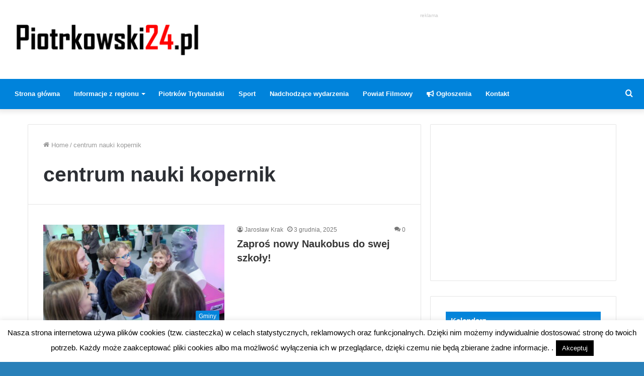

--- FILE ---
content_type: text/html; charset=UTF-8
request_url: https://www.piotrkowski24.pl/tag/centrum-nauki-kopernik/
body_size: 17871
content:
<!DOCTYPE html><html dir="ltr" lang="pl-PL" class="" data-skin="light"><head><meta charset="UTF-8" /><link rel="profile" href="http://gmpg.org/xfn/11" /><link rel="pingback" href="https://www.piotrkowski24.pl/xmlrpc.php" /><title>centrum nauki kopernik | Piotrkowski24</title><meta name="robots" content="max-image-preview:large" /><meta name="google-site-verification" content="xDoSzLi8V-1J9qzsRbC0zH8sTrPfLc2b-xi3GJsNSpU" /><link rel="canonical" href="https://www.piotrkowski24.pl/tag/centrum-nauki-kopernik/" /><meta name="generator" content="All in One SEO (AIOSEO) 4.9.3" /> <script type="application/ld+json" class="aioseo-schema">{"@context":"https:\/\/schema.org","@graph":[{"@type":"BreadcrumbList","@id":"https:\/\/www.piotrkowski24.pl\/tag\/centrum-nauki-kopernik\/#breadcrumblist","itemListElement":[{"@type":"ListItem","@id":"https:\/\/www.piotrkowski24.pl#listItem","position":1,"name":"Home","item":"https:\/\/www.piotrkowski24.pl","nextItem":{"@type":"ListItem","@id":"https:\/\/www.piotrkowski24.pl\/tag\/centrum-nauki-kopernik\/#listItem","name":"centrum nauki kopernik"}},{"@type":"ListItem","@id":"https:\/\/www.piotrkowski24.pl\/tag\/centrum-nauki-kopernik\/#listItem","position":2,"name":"centrum nauki kopernik","previousItem":{"@type":"ListItem","@id":"https:\/\/www.piotrkowski24.pl#listItem","name":"Home"}}]},{"@type":"CollectionPage","@id":"https:\/\/www.piotrkowski24.pl\/tag\/centrum-nauki-kopernik\/#collectionpage","url":"https:\/\/www.piotrkowski24.pl\/tag\/centrum-nauki-kopernik\/","name":"centrum nauki kopernik | Piotrkowski24","inLanguage":"pl-PL","isPartOf":{"@id":"https:\/\/www.piotrkowski24.pl\/#website"},"breadcrumb":{"@id":"https:\/\/www.piotrkowski24.pl\/tag\/centrum-nauki-kopernik\/#breadcrumblist"}},{"@type":"Organization","@id":"https:\/\/www.piotrkowski24.pl\/#organization","name":"piotrkowski24.pl","description":"Obiektywnie - Rzetelnie - Na Czas","url":"https:\/\/www.piotrkowski24.pl\/","logo":{"@type":"ImageObject","url":"https:\/\/www.piotrkowski24.pl\/wp-content\/uploads\/2020\/01\/piotrkowski-logo.png","@id":"https:\/\/www.piotrkowski24.pl\/tag\/centrum-nauki-kopernik\/#organizationLogo","width":800,"height":150},"image":{"@id":"https:\/\/www.piotrkowski24.pl\/tag\/centrum-nauki-kopernik\/#organizationLogo"},"sameAs":["https:\/\/www.facebook.com\/piotrkowski24"]},{"@type":"WebSite","@id":"https:\/\/www.piotrkowski24.pl\/#website","url":"https:\/\/www.piotrkowski24.pl\/","name":"Piotrkowski24","description":"Obiektywnie - Rzetelnie - Na Czas","inLanguage":"pl-PL","publisher":{"@id":"https:\/\/www.piotrkowski24.pl\/#organization"}}]}</script> <link rel='dns-prefetch' href='//stats.wp.com' /><link rel='dns-prefetch' href='//widgets.wp.com' /><link rel='dns-prefetch' href='//s0.wp.com' /><link rel='dns-prefetch' href='//0.gravatar.com' /><link rel='dns-prefetch' href='//1.gravatar.com' /><link rel='dns-prefetch' href='//2.gravatar.com' /><link rel="alternate" type="application/rss+xml" title="Piotrkowski24 &raquo; Kanał z wpisami" href="https://www.piotrkowski24.pl/feed/" /><link rel="alternate" type="application/rss+xml" title="Piotrkowski24 &raquo; Kanał z komentarzami" href="https://www.piotrkowski24.pl/comments/feed/" /><link rel="alternate" type="application/rss+xml" title="Piotrkowski24 &raquo; Kanał z wpisami otagowanymi jako centrum nauki kopernik" href="https://www.piotrkowski24.pl/tag/centrum-nauki-kopernik/feed/" />
<script id="piotr-ready">window.advanced_ads_ready=function(e,a){a=a||"complete";var d=function(e){return"interactive"===a?"loading"!==e:"complete"===e};d(document.readyState)?e():document.addEventListener("readystatechange",(function(a){d(a.target.readyState)&&e()}),{once:"interactive"===a})},window.advanced_ads_ready_queue=window.advanced_ads_ready_queue||[];</script> <link data-optimized="2" rel="stylesheet" href="https://www.piotrkowski24.pl/wp-content/litespeed/css/50c517b880cf5da3390c3d99312b9e89.css?ver=7105a" /><style id='wp-block-library-theme-inline-css' type='text/css'>.wp-block-audio figcaption{color:#555;font-size:13px;text-align:center}.is-dark-theme .wp-block-audio figcaption{color:#ffffffa6}.wp-block-audio{margin:0 0 1em}.wp-block-code{border:1px solid #ccc;border-radius:4px;font-family:Menlo,Consolas,monaco,monospace;padding:.8em 1em}.wp-block-embed figcaption{color:#555;font-size:13px;text-align:center}.is-dark-theme .wp-block-embed figcaption{color:#ffffffa6}.wp-block-embed{margin:0 0 1em}.blocks-gallery-caption{color:#555;font-size:13px;text-align:center}.is-dark-theme .blocks-gallery-caption{color:#ffffffa6}.wp-block-image figcaption{color:#555;font-size:13px;text-align:center}.is-dark-theme .wp-block-image figcaption{color:#ffffffa6}.wp-block-image{margin:0 0 1em}.wp-block-pullquote{border-bottom:4px solid;border-top:4px solid;color:currentColor;margin-bottom:1.75em}.wp-block-pullquote cite,.wp-block-pullquote footer,.wp-block-pullquote__citation{color:currentColor;font-size:.8125em;font-style:normal;text-transform:uppercase}.wp-block-quote{border-left:.25em solid;margin:0 0 1.75em;padding-left:1em}.wp-block-quote cite,.wp-block-quote footer{color:currentColor;font-size:.8125em;font-style:normal;position:relative}.wp-block-quote.has-text-align-right{border-left:none;border-right:.25em solid;padding-left:0;padding-right:1em}.wp-block-quote.has-text-align-center{border:none;padding-left:0}.wp-block-quote.is-large,.wp-block-quote.is-style-large,.wp-block-quote.is-style-plain{border:none}.wp-block-search .wp-block-search__label{font-weight:700}.wp-block-search__button{border:1px solid #ccc;padding:.375em .625em}:where(.wp-block-group.has-background){padding:1.25em 2.375em}.wp-block-separator.has-css-opacity{opacity:.4}.wp-block-separator{border:none;border-bottom:2px solid;margin-left:auto;margin-right:auto}.wp-block-separator.has-alpha-channel-opacity{opacity:1}.wp-block-separator:not(.is-style-wide):not(.is-style-dots){width:100px}.wp-block-separator.has-background:not(.is-style-dots){border-bottom:none;height:1px}.wp-block-separator.has-background:not(.is-style-wide):not(.is-style-dots){height:2px}.wp-block-table{margin:0 0 1em}.wp-block-table td,.wp-block-table th{word-break:normal}.wp-block-table figcaption{color:#555;font-size:13px;text-align:center}.is-dark-theme .wp-block-table figcaption{color:#ffffffa6}.wp-block-video figcaption{color:#555;font-size:13px;text-align:center}.is-dark-theme .wp-block-video figcaption{color:#ffffffa6}.wp-block-video{margin:0 0 1em}.wp-block-template-part.has-background{margin-bottom:0;margin-top:0;padding:1.25em 2.375em}</style><style id='jetpack-sharing-buttons-style-inline-css' type='text/css'>.jetpack-sharing-buttons__services-list{display:flex;flex-direction:row;flex-wrap:wrap;gap:0;list-style-type:none;margin:5px;padding:0}.jetpack-sharing-buttons__services-list.has-small-icon-size{font-size:12px}.jetpack-sharing-buttons__services-list.has-normal-icon-size{font-size:16px}.jetpack-sharing-buttons__services-list.has-large-icon-size{font-size:24px}.jetpack-sharing-buttons__services-list.has-huge-icon-size{font-size:36px}@media print{.jetpack-sharing-buttons__services-list{display:none!important}}.editor-styles-wrapper .wp-block-jetpack-sharing-buttons{gap:0;padding-inline-start:0}ul.jetpack-sharing-buttons__services-list.has-background{padding:1.25em 2.375em}</style><style id='classic-theme-styles-inline-css' type='text/css'>/*! This file is auto-generated */
.wp-block-button__link{color:#fff;background-color:#32373c;border-radius:9999px;box-shadow:none;text-decoration:none;padding:calc(.667em + 2px) calc(1.333em + 2px);font-size:1.125em}.wp-block-file__button{background:#32373c;color:#fff;text-decoration:none}</style><style id='global-styles-inline-css' type='text/css'>body{--wp--preset--color--black: #000000;--wp--preset--color--cyan-bluish-gray: #abb8c3;--wp--preset--color--white: #ffffff;--wp--preset--color--pale-pink: #f78da7;--wp--preset--color--vivid-red: #cf2e2e;--wp--preset--color--luminous-vivid-orange: #ff6900;--wp--preset--color--luminous-vivid-amber: #fcb900;--wp--preset--color--light-green-cyan: #7bdcb5;--wp--preset--color--vivid-green-cyan: #00d084;--wp--preset--color--pale-cyan-blue: #8ed1fc;--wp--preset--color--vivid-cyan-blue: #0693e3;--wp--preset--color--vivid-purple: #9b51e0;--wp--preset--gradient--vivid-cyan-blue-to-vivid-purple: linear-gradient(135deg,rgba(6,147,227,1) 0%,rgb(155,81,224) 100%);--wp--preset--gradient--light-green-cyan-to-vivid-green-cyan: linear-gradient(135deg,rgb(122,220,180) 0%,rgb(0,208,130) 100%);--wp--preset--gradient--luminous-vivid-amber-to-luminous-vivid-orange: linear-gradient(135deg,rgba(252,185,0,1) 0%,rgba(255,105,0,1) 100%);--wp--preset--gradient--luminous-vivid-orange-to-vivid-red: linear-gradient(135deg,rgba(255,105,0,1) 0%,rgb(207,46,46) 100%);--wp--preset--gradient--very-light-gray-to-cyan-bluish-gray: linear-gradient(135deg,rgb(238,238,238) 0%,rgb(169,184,195) 100%);--wp--preset--gradient--cool-to-warm-spectrum: linear-gradient(135deg,rgb(74,234,220) 0%,rgb(151,120,209) 20%,rgb(207,42,186) 40%,rgb(238,44,130) 60%,rgb(251,105,98) 80%,rgb(254,248,76) 100%);--wp--preset--gradient--blush-light-purple: linear-gradient(135deg,rgb(255,206,236) 0%,rgb(152,150,240) 100%);--wp--preset--gradient--blush-bordeaux: linear-gradient(135deg,rgb(254,205,165) 0%,rgb(254,45,45) 50%,rgb(107,0,62) 100%);--wp--preset--gradient--luminous-dusk: linear-gradient(135deg,rgb(255,203,112) 0%,rgb(199,81,192) 50%,rgb(65,88,208) 100%);--wp--preset--gradient--pale-ocean: linear-gradient(135deg,rgb(255,245,203) 0%,rgb(182,227,212) 50%,rgb(51,167,181) 100%);--wp--preset--gradient--electric-grass: linear-gradient(135deg,rgb(202,248,128) 0%,rgb(113,206,126) 100%);--wp--preset--gradient--midnight: linear-gradient(135deg,rgb(2,3,129) 0%,rgb(40,116,252) 100%);--wp--preset--font-size--small: 13px;--wp--preset--font-size--medium: 20px;--wp--preset--font-size--large: 36px;--wp--preset--font-size--x-large: 42px;--wp--preset--spacing--20: 0.44rem;--wp--preset--spacing--30: 0.67rem;--wp--preset--spacing--40: 1rem;--wp--preset--spacing--50: 1.5rem;--wp--preset--spacing--60: 2.25rem;--wp--preset--spacing--70: 3.38rem;--wp--preset--spacing--80: 5.06rem;--wp--preset--shadow--natural: 6px 6px 9px rgba(0, 0, 0, 0.2);--wp--preset--shadow--deep: 12px 12px 50px rgba(0, 0, 0, 0.4);--wp--preset--shadow--sharp: 6px 6px 0px rgba(0, 0, 0, 0.2);--wp--preset--shadow--outlined: 6px 6px 0px -3px rgba(255, 255, 255, 1), 6px 6px rgba(0, 0, 0, 1);--wp--preset--shadow--crisp: 6px 6px 0px rgba(0, 0, 0, 1);}:where(.is-layout-flex){gap: 0.5em;}:where(.is-layout-grid){gap: 0.5em;}body .is-layout-flex{display: flex;}body .is-layout-flex{flex-wrap: wrap;align-items: center;}body .is-layout-flex > *{margin: 0;}body .is-layout-grid{display: grid;}body .is-layout-grid > *{margin: 0;}:where(.wp-block-columns.is-layout-flex){gap: 2em;}:where(.wp-block-columns.is-layout-grid){gap: 2em;}:where(.wp-block-post-template.is-layout-flex){gap: 1.25em;}:where(.wp-block-post-template.is-layout-grid){gap: 1.25em;}.has-black-color{color: var(--wp--preset--color--black) !important;}.has-cyan-bluish-gray-color{color: var(--wp--preset--color--cyan-bluish-gray) !important;}.has-white-color{color: var(--wp--preset--color--white) !important;}.has-pale-pink-color{color: var(--wp--preset--color--pale-pink) !important;}.has-vivid-red-color{color: var(--wp--preset--color--vivid-red) !important;}.has-luminous-vivid-orange-color{color: var(--wp--preset--color--luminous-vivid-orange) !important;}.has-luminous-vivid-amber-color{color: var(--wp--preset--color--luminous-vivid-amber) !important;}.has-light-green-cyan-color{color: var(--wp--preset--color--light-green-cyan) !important;}.has-vivid-green-cyan-color{color: var(--wp--preset--color--vivid-green-cyan) !important;}.has-pale-cyan-blue-color{color: var(--wp--preset--color--pale-cyan-blue) !important;}.has-vivid-cyan-blue-color{color: var(--wp--preset--color--vivid-cyan-blue) !important;}.has-vivid-purple-color{color: var(--wp--preset--color--vivid-purple) !important;}.has-black-background-color{background-color: var(--wp--preset--color--black) !important;}.has-cyan-bluish-gray-background-color{background-color: var(--wp--preset--color--cyan-bluish-gray) !important;}.has-white-background-color{background-color: var(--wp--preset--color--white) !important;}.has-pale-pink-background-color{background-color: var(--wp--preset--color--pale-pink) !important;}.has-vivid-red-background-color{background-color: var(--wp--preset--color--vivid-red) !important;}.has-luminous-vivid-orange-background-color{background-color: var(--wp--preset--color--luminous-vivid-orange) !important;}.has-luminous-vivid-amber-background-color{background-color: var(--wp--preset--color--luminous-vivid-amber) !important;}.has-light-green-cyan-background-color{background-color: var(--wp--preset--color--light-green-cyan) !important;}.has-vivid-green-cyan-background-color{background-color: var(--wp--preset--color--vivid-green-cyan) !important;}.has-pale-cyan-blue-background-color{background-color: var(--wp--preset--color--pale-cyan-blue) !important;}.has-vivid-cyan-blue-background-color{background-color: var(--wp--preset--color--vivid-cyan-blue) !important;}.has-vivid-purple-background-color{background-color: var(--wp--preset--color--vivid-purple) !important;}.has-black-border-color{border-color: var(--wp--preset--color--black) !important;}.has-cyan-bluish-gray-border-color{border-color: var(--wp--preset--color--cyan-bluish-gray) !important;}.has-white-border-color{border-color: var(--wp--preset--color--white) !important;}.has-pale-pink-border-color{border-color: var(--wp--preset--color--pale-pink) !important;}.has-vivid-red-border-color{border-color: var(--wp--preset--color--vivid-red) !important;}.has-luminous-vivid-orange-border-color{border-color: var(--wp--preset--color--luminous-vivid-orange) !important;}.has-luminous-vivid-amber-border-color{border-color: var(--wp--preset--color--luminous-vivid-amber) !important;}.has-light-green-cyan-border-color{border-color: var(--wp--preset--color--light-green-cyan) !important;}.has-vivid-green-cyan-border-color{border-color: var(--wp--preset--color--vivid-green-cyan) !important;}.has-pale-cyan-blue-border-color{border-color: var(--wp--preset--color--pale-cyan-blue) !important;}.has-vivid-cyan-blue-border-color{border-color: var(--wp--preset--color--vivid-cyan-blue) !important;}.has-vivid-purple-border-color{border-color: var(--wp--preset--color--vivid-purple) !important;}.has-vivid-cyan-blue-to-vivid-purple-gradient-background{background: var(--wp--preset--gradient--vivid-cyan-blue-to-vivid-purple) !important;}.has-light-green-cyan-to-vivid-green-cyan-gradient-background{background: var(--wp--preset--gradient--light-green-cyan-to-vivid-green-cyan) !important;}.has-luminous-vivid-amber-to-luminous-vivid-orange-gradient-background{background: var(--wp--preset--gradient--luminous-vivid-amber-to-luminous-vivid-orange) !important;}.has-luminous-vivid-orange-to-vivid-red-gradient-background{background: var(--wp--preset--gradient--luminous-vivid-orange-to-vivid-red) !important;}.has-very-light-gray-to-cyan-bluish-gray-gradient-background{background: var(--wp--preset--gradient--very-light-gray-to-cyan-bluish-gray) !important;}.has-cool-to-warm-spectrum-gradient-background{background: var(--wp--preset--gradient--cool-to-warm-spectrum) !important;}.has-blush-light-purple-gradient-background{background: var(--wp--preset--gradient--blush-light-purple) !important;}.has-blush-bordeaux-gradient-background{background: var(--wp--preset--gradient--blush-bordeaux) !important;}.has-luminous-dusk-gradient-background{background: var(--wp--preset--gradient--luminous-dusk) !important;}.has-pale-ocean-gradient-background{background: var(--wp--preset--gradient--pale-ocean) !important;}.has-electric-grass-gradient-background{background: var(--wp--preset--gradient--electric-grass) !important;}.has-midnight-gradient-background{background: var(--wp--preset--gradient--midnight) !important;}.has-small-font-size{font-size: var(--wp--preset--font-size--small) !important;}.has-medium-font-size{font-size: var(--wp--preset--font-size--medium) !important;}.has-large-font-size{font-size: var(--wp--preset--font-size--large) !important;}.has-x-large-font-size{font-size: var(--wp--preset--font-size--x-large) !important;}
.wp-block-navigation a:where(:not(.wp-element-button)){color: inherit;}
:where(.wp-block-post-template.is-layout-flex){gap: 1.25em;}:where(.wp-block-post-template.is-layout-grid){gap: 1.25em;}
:where(.wp-block-columns.is-layout-flex){gap: 2em;}:where(.wp-block-columns.is-layout-grid){gap: 2em;}
.wp-block-pullquote{font-size: 1.5em;line-height: 1.6;}</style><style id='wp-polls-inline-css' type='text/css'>.wp-polls .pollbar {
	margin: 1px;
	font-size: 6px;
	line-height: 8px;
	height: 8px;
	background-image: url('https://www.piotrkowski24.pl/wp-content/plugins/wp-polls/images/default/pollbg.gif');
	border: 1px solid #c8c8c8;
}</style><style id='tie-css-style-custom-inline-css' type='text/css'>.brand-title,a:hover,.tie-popup-search-submit,#logo.text-logo a,.theme-header nav .components #search-submit:hover,.theme-header .header-nav .components > li:hover > a,.theme-header .header-nav .components li a:hover,.main-menu ul.cats-vertical li a.is-active,.main-menu ul.cats-vertical li a:hover,.main-nav li.mega-menu .post-meta a:hover,.main-nav li.mega-menu .post-box-title a:hover,.search-in-main-nav.autocomplete-suggestions a:hover,#main-nav .menu ul li:hover > a,#main-nav .menu ul li.current-menu-item:not(.mega-link-column) > a,.top-nav .menu li:hover > a,.top-nav .menu > .tie-current-menu > a,.search-in-top-nav.autocomplete-suggestions .post-title a:hover,div.mag-box .mag-box-options .mag-box-filter-links a.active,.mag-box-filter-links .flexMenu-viewMore:hover > a,.stars-rating-active,body .tabs.tabs .active > a,.video-play-icon,.spinner-circle:after,#go-to-content:hover,.comment-list .comment-author .fn,.commentlist .comment-author .fn,blockquote::before,blockquote cite,blockquote.quote-simple p,.multiple-post-pages a:hover,#story-index li .is-current,.latest-tweets-widget .twitter-icon-wrap span,.wide-slider-nav-wrapper .slide,.wide-next-prev-slider-wrapper .tie-slider-nav li:hover span,.review-final-score h3,#mobile-menu-icon:hover .menu-text,.entry a,.entry .post-bottom-meta a:hover,.comment-list .comment-content a,q a,blockquote a,.widget.tie-weather-widget .icon-basecloud-bg:after,.site-footer a:hover,.site-footer .stars-rating-active,.site-footer .twitter-icon-wrap span,.site-info a:hover{color: #0083db;}#instagram-link a:hover{color: #0083db !important;border-color: #0083db !important;}#theme-header #main-nav .spinner-circle:after{color: #0083db;}[type='submit'],.button,.generic-button a,.generic-button button,.theme-header .header-nav .comp-sub-menu a.button.guest-btn:hover,.theme-header .header-nav .comp-sub-menu a.checkout-button,nav.main-nav .menu > li.tie-current-menu > a,nav.main-nav .menu > li:hover > a,.main-menu .mega-links-head:after,#main-nav .mega-menu.mega-cat .cats-horizontal li a.is-active,#mobile-menu-icon:hover .nav-icon,#mobile-menu-icon:hover .nav-icon:before,#mobile-menu-icon:hover .nav-icon:after,.search-in-main-nav.autocomplete-suggestions a.button,.search-in-top-nav.autocomplete-suggestions a.button,.spinner > div,.post-cat,.pages-numbers li.current span,.multiple-post-pages > span,#tie-wrapper .mejs-container .mejs-controls,.mag-box-filter-links a:hover,.slider-arrow-nav a:not(.pagination-disabled):hover,.comment-list .reply a:hover,.commentlist .reply a:hover,#reading-position-indicator,#story-index-icon,.videos-block .playlist-title,.review-percentage .review-item span span,.tie-slick-dots li.slick-active button,.tie-slick-dots li button:hover,.digital-rating-static,.timeline-widget li a:hover .date:before,#wp-calendar #today,.posts-list-counter li:before,.cat-counter a + span,.tie-slider-nav li span:hover,.fullwidth-area .widget_tag_cloud .tagcloud a:hover,.magazine2:not(.block-head-4) .dark-widgetized-area ul.tabs a:hover,.magazine2:not(.block-head-4) .dark-widgetized-area ul.tabs .active a,.magazine1 .dark-widgetized-area ul.tabs a:hover,.magazine1 .dark-widgetized-area ul.tabs .active a,.block-head-4.magazine2 .dark-widgetized-area .tabs.tabs .active a,.block-head-4.magazine2 .dark-widgetized-area .tabs > .active a:before,.block-head-4.magazine2 .dark-widgetized-area .tabs > .active a:after,.demo_store,.demo #logo:after,.demo #sticky-logo:after,.widget.tie-weather-widget,span.video-close-btn:hover,#go-to-top,.latest-tweets-widget .slider-links .button:not(:hover){background-color: #0083db;color: #FFFFFF;}.tie-weather-widget .widget-title .the-subtitle,.block-head-4.magazine2 #footer .tabs .active a:hover{color: #FFFFFF;}pre,code,.pages-numbers li.current span,.theme-header .header-nav .comp-sub-menu a.button.guest-btn:hover,.multiple-post-pages > span,.post-content-slideshow .tie-slider-nav li span:hover,#tie-body .tie-slider-nav li > span:hover,.slider-arrow-nav a:not(.pagination-disabled):hover,.main-nav .mega-menu.mega-cat .cats-horizontal li a.is-active,.main-nav .mega-menu.mega-cat .cats-horizontal li a:hover,.main-menu .menu > li > .menu-sub-content{border-color: #0083db;}.main-menu .menu > li.tie-current-menu{border-bottom-color: #0083db;}.top-nav .menu li.tie-current-menu > a:before,.top-nav .menu li.menu-item-has-children:hover > a:before{border-top-color: #0083db;}.main-nav .main-menu .menu > li.tie-current-menu > a:before,.main-nav .main-menu .menu > li:hover > a:before{border-top-color: #FFFFFF;}header.main-nav-light .main-nav .menu-item-has-children li:hover > a:before,header.main-nav-light .main-nav .mega-menu li:hover > a:before{border-left-color: #0083db;}.rtl header.main-nav-light .main-nav .menu-item-has-children li:hover > a:before,.rtl header.main-nav-light .main-nav .mega-menu li:hover > a:before{border-right-color: #0083db;border-left-color: transparent;}.top-nav ul.menu li .menu-item-has-children:hover > a:before{border-top-color: transparent;border-left-color: #0083db;}.rtl .top-nav ul.menu li .menu-item-has-children:hover > a:before{border-left-color: transparent;border-right-color: #0083db;}::-moz-selection{background-color: #0083db;color: #FFFFFF;}::selection{background-color: #0083db;color: #FFFFFF;}circle.circle_bar{stroke: #0083db;}#reading-position-indicator{box-shadow: 0 0 10px rgba( 0,131,219,0.7);}#logo.text-logo a:hover,.entry a:hover,.comment-list .comment-content a:hover,.block-head-4.magazine2 .site-footer .tabs li a:hover,q a:hover,blockquote a:hover{color: #0051a9;}.button:hover,input[type='submit']:hover,.generic-button a:hover,.generic-button button:hover,a.post-cat:hover,.site-footer .button:hover,.site-footer [type='submit']:hover,.search-in-main-nav.autocomplete-suggestions a.button:hover,.search-in-top-nav.autocomplete-suggestions a.button:hover,.theme-header .header-nav .comp-sub-menu a.checkout-button:hover{background-color: #0051a9;color: #FFFFFF;}.theme-header .header-nav .comp-sub-menu a.checkout-button:not(:hover),.entry a.button{color: #FFFFFF;}#story-index.is-compact .story-index-content{background-color: #0083db;}#story-index.is-compact .story-index-content a,#story-index.is-compact .story-index-content .is-current{color: #FFFFFF;}#tie-body .section-title-default,#tie-body .mag-box-title,#tie-body #comments-title,#tie-body .review-box-header,#tie-body .comment-reply-title,#tie-body .comment-reply-title,#tie-body .related.products > h2,#tie-body .up-sells > h2,#tie-body .cross-sells > h2,#tie-body .cart_totals > h2,#tie-body .bbp-form legend{color: #FFFFFF;background-color: #0083db;}#tie-body .mag-box-filter-links > li > a,#tie-body .mag-box-title h3 a,#tie-body .block-more-button{color: #FFFFFF;}#tie-body .flexMenu-viewMore:hover > a{color: #0083db;}#tie-body .mag-box-filter-links > li > a:hover,#tie-body .mag-box-filter-links li > a.active{background-color: #FFFFFF;color: #0083db;}#tie-body .slider-arrow-nav a{border-color: rgba(#FFFFFF ,0.2);color: #FFFFFF;}#tie-body .mag-box-title a.pagination-disabled,#tie-body .mag-box-title a.pagination-disabled:hover{color: #FFFFFF !important;}#tie-body .slider-arrow-nav a:not(.pagination-disabled):hover{background-color: #FFFFFF;border-color: #FFFFFF;color: #0083db;}</style> <script type="text/javascript" src="https://www.piotrkowski24.pl/wp-includes/js/jquery/jquery.min.js?ver=3.7.1" id="jquery-core-js"></script> <script data-optimized="1" type="text/javascript" src="https://www.piotrkowski24.pl/wp-content/litespeed/js/745b18e4525a8b4c37466f738d22e136.js?ver=433bf" id="jquery-migrate-js"></script> <script type="text/javascript" id="cookie-law-info-js-extra">/*  */
var Cli_Data = {"nn_cookie_ids":[],"cookielist":[],"non_necessary_cookies":[],"ccpaEnabled":"","ccpaRegionBased":"","ccpaBarEnabled":"","strictlyEnabled":["necessary","obligatoire"],"ccpaType":"gdpr","js_blocking":"","custom_integration":"","triggerDomRefresh":"","secure_cookies":""};
var cli_cookiebar_settings = {"animate_speed_hide":"500","animate_speed_show":"500","background":"#fff","border":"#444","border_on":"","button_1_button_colour":"#000","button_1_button_hover":"#000000","button_1_link_colour":"#fff","button_1_as_button":"1","button_1_new_win":"","button_2_button_colour":"#333","button_2_button_hover":"#292929","button_2_link_colour":"#444","button_2_as_button":"","button_2_hidebar":"","button_3_button_colour":"#000","button_3_button_hover":"#000000","button_3_link_colour":"#fff","button_3_as_button":"1","button_3_new_win":"","button_4_button_colour":"#000","button_4_button_hover":"#000000","button_4_link_colour":"#fff","button_4_as_button":"1","button_7_button_colour":"#61a229","button_7_button_hover":"#4e8221","button_7_link_colour":"#fff","button_7_as_button":"1","button_7_new_win":"","font_family":"Helvetica, sans-serif","header_fix":"","notify_animate_hide":"1","notify_animate_show":"","notify_div_id":"#cookie-law-info-bar","notify_position_horizontal":"right","notify_position_vertical":"bottom","scroll_close":"","scroll_close_reload":"","accept_close_reload":"","reject_close_reload":"","showagain_tab":"","showagain_background":"#fff","showagain_border":"#000","showagain_div_id":"#cookie-law-info-again","showagain_x_position":"100px","text":"#000","show_once_yn":"","show_once":"10000","logging_on":"","as_popup":"","popup_overlay":"1","bar_heading_text":"","cookie_bar_as":"banner","popup_showagain_position":"bottom-right","widget_position":"left"};
var log_object = {"ajax_url":"https:\/\/www.piotrkowski24.pl\/wp-admin\/admin-ajax.php"};
/*  */</script> <script data-optimized="1" type="text/javascript" src="https://www.piotrkowski24.pl/wp-content/litespeed/js/541643833d0143adddea3e2eb67dab2b.js?ver=c8758" id="cookie-law-info-js"></script> <link rel="https://api.w.org/" href="https://www.piotrkowski24.pl/wp-json/" /><link rel="alternate" type="application/json" href="https://www.piotrkowski24.pl/wp-json/wp/v2/tags/9648" /><link rel="EditURI" type="application/rsd+xml" title="RSD" href="https://www.piotrkowski24.pl/xmlrpc.php?rsd" /><meta name="generator" content="WordPress 6.5.7" /> <script type='text/javascript'>/*  */
var taqyeem = {"ajaxurl":"https://www.piotrkowski24.pl/wp-admin/admin-ajax.php" , "your_rating":"Your Rating:"};
/*  */</script> <style>img#wpstats{display:none}</style><meta name="description" content="Obiektywnie - Rzetelnie - Na Czas" /><meta http-equiv="X-UA-Compatible" content="IE=edge"><script data-ad-client="ca-pub-8275427138118797" async src="https://pagead2.googlesyndication.com/pagead/js/adsbygoogle.js"></script>  <script async src="https://www.googletagmanager.com/gtag/js?id=G-DLNWJSWNNR"></script> <script>window.dataLayer = window.dataLayer || [];
  function gtag(){dataLayer.push(arguments);}
  gtag('js', new Date());

  gtag('config', 'G-DLNWJSWNNR');</script> <meta name="theme-color" content="#0083db" /><meta name="viewport" content="width=device-width, initial-scale=1.0" /><link rel="icon" href="https://www.piotrkowski24.pl/wp-content/uploads/2019/03/cropped-piotrkowski-ikona-32x32.png" sizes="32x32" /><link rel="icon" href="https://www.piotrkowski24.pl/wp-content/uploads/2019/03/cropped-piotrkowski-ikona-192x192.png" sizes="192x192" /><link rel="apple-touch-icon" href="https://www.piotrkowski24.pl/wp-content/uploads/2019/03/cropped-piotrkowski-ikona-180x180.png" /><meta name="msapplication-TileImage" content="https://www.piotrkowski24.pl/wp-content/uploads/2019/03/cropped-piotrkowski-ikona-270x270.png" /><style type="text/css" id="wp-custom-css">.widget_media_video{
	border:0px !important;
	padding:0px !important;
}</style></head><body id="tie-body" class="archive tag tag-centrum-nauki-kopernik tag-9648 wrapper-has-shadow block-head-7 magazine1 is-desktop is-header-layout-3 has-header-ad sidebar-right has-sidebar aa-prefix-piotr-"><style>@media only screen and (max-width: 960px) {
	#p24ogl{height:2280px;}
	#p24ogl .btn{display:block !important;float:none !important;}
	}</style><div class="background-overlay"><div id="tie-container" class="site tie-container"><div id="tie-wrapper"><header id="theme-header" class="theme-header header-layout-3 main-nav-dark main-nav-default-dark main-nav-below has-stream-item has-shadow is-stretch-header has-normal-width-logo mobile-header-default"><div class="container header-container"><div class="tie-row logo-row"><div class="logo-wrapper"><div class="tie-col-md-4 logo-container clearfix"><div id="logo" class="image-logo" >
<a title="Piotrkowski24" href="https://www.piotrkowski24.pl/">
<picture class="tie-logo-default tie-logo-picture">
<source class="tie-logo-source-default tie-logo-source" srcset="https://www.piotrkowski24.pl/wp-content/uploads/2020/08/piotrkowski-logo.png 2x, https://www.piotrkowski24.pl/wp-content/uploads/2020/08/piotrkowski-logo.png 1x">
<img class="tie-logo-img-default tie-logo-img" src="https://www.piotrkowski24.pl/wp-content/uploads/2020/08/piotrkowski-logo.png" alt="Piotrkowski24" width="800" height="150" style="max-height:150px; width: 800px;" />
</picture>
</a></div><div id="mobile-header-components-area_2" class="mobile-header-components"><ul class="components"><li class="mobile-component_menu custom-menu-link"><a href="#" id="mobile-menu-icon" class=""><span class="tie-mobile-menu-icon tie-icon-grid-4"></span><span class="screen-reader-text">Menu</span></a></li><li class="mobile-component_search custom-menu-link">
<a href="#" class="tie-search-trigger-mobile">
<span class="tie-icon-search tie-search-icon" aria-hidden="true"></span>
<span class="screen-reader-text">Search for</span>
</a></li></ul></div></div></div><div class="tie-col-md-8 stream-item stream-item-top-wrapper"><div class="stream-item-top"><span style="font-size:10px;color:#CCC;text-align:center;display:block;">reklama</span> <script async src="https://pagead2.googlesyndication.com/pagead/js/adsbygoogle.js"></script> 
<ins class="adsbygoogle"
style="display:inline-block;width:728px;height:90px"
data-ad-client="ca-pub-8275427138118797"
data-ad-slot="6450496772"></ins> <script>(adsbygoogle = window.adsbygoogle || []).push({});</script></div></div></div></div><div class="main-nav-wrapper"><nav id="main-nav" data-skin="search-in-main-nav" class="main-nav header-nav live-search-parent"  aria-label="Primary Navigation"><div class="container"><div class="main-menu-wrapper"><div id="menu-components-wrap"><div class="main-menu main-menu-wrap tie-alignleft"><div id="main-nav-menu" class="main-menu header-menu"><ul id="menu-mega-main-menu" class="menu" role="menubar"><li id="menu-item-674" class="menu-item menu-item-type-custom menu-item-object-custom menu-item-home menu-item-674"><a rel="Array" href="https://www.piotrkowski24.pl/">Strona główna</a></li><li id="menu-item-900" class="menu-item menu-item-type-taxonomy menu-item-object-category menu-item-has-children menu-item-900"><a href="https://www.piotrkowski24.pl/category/gminy/">Informacje z regionu</a><ul class="sub-menu menu-sub-content"><li id="menu-item-901" class="menu-item menu-item-type-taxonomy menu-item-object-category menu-item-901"><a href="https://www.piotrkowski24.pl/category/gminy/aleksandrow/">Aleksandrów</a></li><li id="menu-item-902" class="menu-item menu-item-type-taxonomy menu-item-object-category menu-item-902"><a href="https://www.piotrkowski24.pl/category/gminy/czarnocin/">Czarnocin</a></li><li id="menu-item-903" class="menu-item menu-item-type-taxonomy menu-item-object-category menu-item-903"><a href="https://www.piotrkowski24.pl/category/gminy/gorzkowice/">Gorzkowice</a></li><li id="menu-item-904" class="menu-item menu-item-type-taxonomy menu-item-object-category menu-item-904"><a href="https://www.piotrkowski24.pl/category/gminy/grabica/">Grabica</a></li><li id="menu-item-905" class="menu-item menu-item-type-taxonomy menu-item-object-category menu-item-905"><a href="https://www.piotrkowski24.pl/category/gminy/leki-szlacheckie/">Łęki Szlacheckie</a></li><li id="menu-item-906" class="menu-item menu-item-type-taxonomy menu-item-object-category menu-item-906"><a href="https://www.piotrkowski24.pl/category/gminy/moszczenica/">Moszczenica</a></li><li id="menu-item-907" class="menu-item menu-item-type-taxonomy menu-item-object-category menu-item-907"><a href="https://www.piotrkowski24.pl/category/gminy/reczno/">Ręczno</a></li><li id="menu-item-908" class="menu-item menu-item-type-taxonomy menu-item-object-category menu-item-908"><a href="https://www.piotrkowski24.pl/category/gminy/rozprza/">Rozprza</a></li><li id="menu-item-909" class="menu-item menu-item-type-taxonomy menu-item-object-category menu-item-909"><a href="https://www.piotrkowski24.pl/category/gminy/sulejow/">Sulejów</a></li><li id="menu-item-910" class="menu-item menu-item-type-taxonomy menu-item-object-category menu-item-910"><a href="https://www.piotrkowski24.pl/category/gminy/wola-krzysztoporska/">Wola Krzysztoporska</a></li><li id="menu-item-911" class="menu-item menu-item-type-taxonomy menu-item-object-category menu-item-911"><a href="https://www.piotrkowski24.pl/category/gminy/wolborz/">Wolbórz</a></li></ul></li><li id="menu-item-2618" class="menu-item menu-item-type-taxonomy menu-item-object-category menu-item-2618"><a href="https://www.piotrkowski24.pl/category/piotrkow-trybunalski/">Piotrków Trybunalski</a></li><li id="menu-item-1529" class="menu-item menu-item-type-taxonomy menu-item-object-category menu-item-1529"><a href="https://www.piotrkowski24.pl/category/sport/">Sport</a></li><li id="menu-item-1579" class="menu-item menu-item-type-taxonomy menu-item-object-category menu-item-1579"><a href="https://www.piotrkowski24.pl/category/nadchodzace-wydarzenia/">Nadchodzące wydarzenia</a></li><li id="menu-item-75202" class="menu-item menu-item-type-taxonomy menu-item-object-category menu-item-75202"><a href="https://www.piotrkowski24.pl/category/powiat-filmowy/">Powiat Filmowy</a></li><li id="menu-item-74992" class="menu-item menu-item-type-custom menu-item-object-custom menu-item-74992 menu-item-has-icon"><a href="https://ogloszenia.mojpiotrkow.pl?utm_source=piotrkowski24.pl&#038;utm_medium=ogloszenia&#038;utm_campaign=lista-ogloszen"> <span aria-hidden="true" class="tie-menu-icon fas fa-bullhorn"></span> Ogłoszenia</a></li><li id="menu-item-895" class="menu-item menu-item-type-post_type menu-item-object-page menu-item-895"><a rel="Array" href="https://www.piotrkowski24.pl/kontakt/">Kontakt</a></li></ul></div></div><ul class="components"><li class="search-compact-icon menu-item custom-menu-link">
<a href="#" class="tie-search-trigger">
<span class="tie-icon-search tie-search-icon" aria-hidden="true"></span>
<span class="screen-reader-text">Search for</span>
</a></li></ul></div></div></div></nav></div></header><div id="content" class="site-content container"><div id="main-content-row" class="tie-row main-content-row"><div class="main-content tie-col-md-8 tie-col-xs-12" role="main"><header class="entry-header-outer container-wrapper"><nav id="breadcrumb"><a href="https://www.piotrkowski24.pl/"><span class="tie-icon-home" aria-hidden="true"></span> Home</a><em class="delimiter">/</em><span class="current">centrum nauki kopernik</span></nav><script type="application/ld+json">{"@context":"http:\/\/schema.org","@type":"BreadcrumbList","@id":"#Breadcrumb","itemListElement":[{"@type":"ListItem","position":1,"item":{"name":"Home","@id":"https:\/\/www.piotrkowski24.pl\/"}}]}</script><h1 class="page-title">centrum nauki kopernik</h1></header><div class="mag-box wide-post-box"><div class="container-wrapper"><div class="mag-box-container clearfix"><ul id="posts-container" data-layout="default" data-settings="{'uncropped_image':'jannah-image-post','category_meta':true,'post_meta':true,'excerpt':false,'excerpt_length':'20','read_more':false,'read_more_text':false,'media_overlay':true,'title_length':0,'is_full':false,'is_category':false}" class="posts-items"><li class="post-item  post-183892 post type-post status-publish format-standard has-post-thumbnail category-gminy category-piotrkow-trybunalski category-wazne-wiadomosci category-wydarzenia tag-centrum-nauki-kopernik tie-standard">
<a aria-label="Zaproś nowy Naukobus do swej szkoły!" href="https://www.piotrkowski24.pl/zapros-nowy-naukobus-do-swej-szkoly/" class="post-thumb"><span class="post-cat-wrap"><span class="post-cat tie-cat-222">Gminy</span></span><div class="post-thumb-overlay-wrap"><div class="post-thumb-overlay">
<span class="tie-icon tie-media-icon"></span></div></div>
<img width="390" height="220" src="https://www.piotrkowski24.pl/wp-content/uploads/2025/12/1MB_CNK_NAUKOBUS_144-390x220.jpg" class="attachment-jannah-image-large size-jannah-image-large wp-post-image" alt="Photo of Zaproś nowy Naukobus do swej szkoły!" decoding="async" fetchpriority="high" data-attachment-id="183896" data-permalink="https://www.piotrkowski24.pl/zapros-nowy-naukobus-do-swej-szkoly/1mb_cnk_naukobus_144/" data-orig-file="https://www.piotrkowski24.pl/wp-content/uploads/2025/12/1MB_CNK_NAUKOBUS_144-scaled.jpg" data-orig-size="2560,1823" data-comments-opened="1" data-image-meta="{&quot;aperture&quot;:&quot;0&quot;,&quot;credit&quot;:&quot;&quot;,&quot;camera&quot;:&quot;&quot;,&quot;caption&quot;:&quot;&quot;,&quot;created_timestamp&quot;:&quot;1762943540&quot;,&quot;copyright&quot;:&quot;&quot;,&quot;focal_length&quot;:&quot;0&quot;,&quot;iso&quot;:&quot;0&quot;,&quot;shutter_speed&quot;:&quot;0&quot;,&quot;title&quot;:&quot;&quot;,&quot;orientation&quot;:&quot;1&quot;}" data-image-title="1MB_CNK_NAUKOBUS_144" data-image-description="" data-image-caption="&lt;p&gt;Foto: Centrum Nauki Kopernik&lt;/p&gt;
" data-medium-file="https://www.piotrkowski24.pl/wp-content/uploads/2025/12/1MB_CNK_NAUKOBUS_144-300x214.jpg" data-large-file="https://www.piotrkowski24.pl/wp-content/uploads/2025/12/1MB_CNK_NAUKOBUS_144-1024x729.jpg" /></a><div class="post-details"><div class="post-meta clearfix"><span class="author-meta single-author no-avatars"><span class="meta-item meta-author-wrapper"><span class="meta-author"><a href="https://www.piotrkowski24.pl/author/krakj/" class="author-name tie-icon" title="Jarosław Krak">Jarosław Krak</a></span></span></span><span class="date meta-item tie-icon">3 grudnia, 2025</span><div class="tie-alignright"><span class="meta-comment tie-icon meta-item fa-before">0</span></div></div><h2 class="post-title"><a href="https://www.piotrkowski24.pl/zapros-nowy-naukobus-do-swej-szkoly/">Zaproś nowy Naukobus do swej szkoły!</a></h2></div></li><li class="post-item  post-183759 post type-post status-publish format-standard has-post-thumbnail category-piotrkow-trybunalski category-wazne-wiadomosci category-wydarzenia tag-centrum-nauki-kopernik tag-planetobus tie-standard">
<a aria-label="Czy w kosmosie pływają wieloryby? Mobilne planetarium Kopernika w Piotrkowie" href="https://www.piotrkowski24.pl/czy-w-kosmosie-plywaja-wieloryby-mobilne-planetarium-kopernika-w-piotrkowie/" class="post-thumb"><span class="post-cat-wrap"><span class="post-cat tie-cat-255">Piotrków Trybunalski</span></span><div class="post-thumb-overlay-wrap"><div class="post-thumb-overlay">
<span class="tie-icon tie-media-icon"></span></div></div>
<img width="390" height="220" src="https://www.piotrkowski24.pl/wp-content/uploads/2025/12/Planetobus-Foto-Agata-SteiferCentrum-Nauki-Kopernik-4-390x220.jpg" class="attachment-jannah-image-large size-jannah-image-large wp-post-image" alt="Photo of Czy w kosmosie pływają wieloryby? Mobilne planetarium Kopernika w Piotrkowie" decoding="async" data-attachment-id="183762" data-permalink="https://www.piotrkowski24.pl/czy-w-kosmosie-plywaja-wieloryby-mobilne-planetarium-kopernika-w-piotrkowie/planetobus-foto-agata-steifercentrum-nauki-kopernik-4/" data-orig-file="https://www.piotrkowski24.pl/wp-content/uploads/2025/12/Planetobus-Foto-Agata-SteiferCentrum-Nauki-Kopernik-4-scaled.jpg" data-orig-size="2560,1707" data-comments-opened="1" data-image-meta="{&quot;aperture&quot;:&quot;4&quot;,&quot;credit&quot;:&quot;&quot;,&quot;camera&quot;:&quot;Canon EOS R6m2&quot;,&quot;caption&quot;:&quot;&quot;,&quot;created_timestamp&quot;:&quot;1760090441&quot;,&quot;copyright&quot;:&quot;&quot;,&quot;focal_length&quot;:&quot;17&quot;,&quot;iso&quot;:&quot;16000&quot;,&quot;shutter_speed&quot;:&quot;0.02&quot;,&quot;title&quot;:&quot;&quot;,&quot;orientation&quot;:&quot;0&quot;}" data-image-title="Planetobus-Foto-Agata-SteiferCentrum-Nauki-Kopernik-4" data-image-description="" data-image-caption="" data-medium-file="https://www.piotrkowski24.pl/wp-content/uploads/2025/12/Planetobus-Foto-Agata-SteiferCentrum-Nauki-Kopernik-4-300x200.jpg" data-large-file="https://www.piotrkowski24.pl/wp-content/uploads/2025/12/Planetobus-Foto-Agata-SteiferCentrum-Nauki-Kopernik-4-1024x683.jpg" /></a><div class="post-details"><div class="post-meta clearfix"><span class="author-meta single-author no-avatars"><span class="meta-item meta-author-wrapper"><span class="meta-author"><a href="https://www.piotrkowski24.pl/author/krakj/" class="author-name tie-icon" title="Jarosław Krak">Jarosław Krak</a></span></span></span><span class="date meta-item tie-icon">1 grudnia, 2025</span><div class="tie-alignright"><span class="meta-comment tie-icon meta-item fa-before">0</span></div></div><h2 class="post-title"><a href="https://www.piotrkowski24.pl/czy-w-kosmosie-plywaja-wieloryby-mobilne-planetarium-kopernika-w-piotrkowie/">Czy w kosmosie pływają wieloryby? Mobilne planetarium Kopernika w Piotrkowie</a></h2></div></li><li class="post-item  post-177379 post type-post status-publish format-standard has-post-thumbnail category-gminy category-rozprza category-sulejow category-wazne-wiadomosci category-wydarzenia tag-centrum-nauki-kopernik tag-naukobus tag-planetobus tag-rozprza tag-wlodzimierzow tie-standard">
<a aria-label="Naukobus i Planetobus z Centrum Nauki Kopernik na początek roku szkolnego zawitają do powiatu piotrkowskiego" href="https://www.piotrkowski24.pl/naukobus-i-planetobus-z-centrum-nauki-kopernik-na-poczatek-roku-szkolnego-zawitaja-do-powiatu-piotrkowskiego/" class="post-thumb"><span class="post-cat-wrap"><span class="post-cat tie-cat-222">Gminy</span></span><div class="post-thumb-overlay-wrap"><div class="post-thumb-overlay">
<span class="tie-icon tie-media-icon"></span></div></div>
<img width="390" height="220" src="https://www.piotrkowski24.pl/wp-content/uploads/2025/08/23.10.30_NDC_028-390x220.jpg" class="attachment-jannah-image-large size-jannah-image-large wp-post-image" alt="Photo of Naukobus i Planetobus z Centrum Nauki Kopernik na początek roku szkolnego zawitają do powiatu piotrkowskiego" decoding="async" data-attachment-id="177380" data-permalink="https://www.piotrkowski24.pl/naukobus-i-planetobus-z-centrum-nauki-kopernik-na-poczatek-roku-szkolnego-zawitaja-do-powiatu-piotrkowskiego/23-10-30_ndc_028/" data-orig-file="https://www.piotrkowski24.pl/wp-content/uploads/2025/08/23.10.30_NDC_028-scaled.jpg" data-orig-size="2560,1707" data-comments-opened="1" data-image-meta="{&quot;aperture&quot;:&quot;4&quot;,&quot;credit&quot;:&quot;&quot;,&quot;camera&quot;:&quot;Canon EOS 6D&quot;,&quot;caption&quot;:&quot;&quot;,&quot;created_timestamp&quot;:&quot;1698671987&quot;,&quot;copyright&quot;:&quot;&quot;,&quot;focal_length&quot;:&quot;17&quot;,&quot;iso&quot;:&quot;8000&quot;,&quot;shutter_speed&quot;:&quot;0.125&quot;,&quot;title&quot;:&quot;&quot;,&quot;orientation&quot;:&quot;0&quot;}" data-image-title="23.10.30_NDC_028" data-image-description="" data-image-caption="&lt;p&gt;Agata Steifer/Centrum Nauki Kopernik.&lt;/p&gt;
" data-medium-file="https://www.piotrkowski24.pl/wp-content/uploads/2025/08/23.10.30_NDC_028-300x200.jpg" data-large-file="https://www.piotrkowski24.pl/wp-content/uploads/2025/08/23.10.30_NDC_028-1024x683.jpg" /></a><div class="post-details"><div class="post-meta clearfix"><span class="author-meta single-author no-avatars"><span class="meta-item meta-author-wrapper"><span class="meta-author"><a href="https://www.piotrkowski24.pl/author/krakj/" class="author-name tie-icon" title="Jarosław Krak">Jarosław Krak</a></span></span></span><span class="date meta-item tie-icon">25 sierpnia, 2025</span><div class="tie-alignright"><span class="meta-comment tie-icon meta-item fa-before">0</span></div></div><h2 class="post-title"><a href="https://www.piotrkowski24.pl/naukobus-i-planetobus-z-centrum-nauki-kopernik-na-poczatek-roku-szkolnego-zawitaja-do-powiatu-piotrkowskiego/">Naukobus i Planetobus z Centrum Nauki Kopernik na początek roku szkolnego zawitają do powiatu piotrkowskiego</a></h2></div></li><li class="post-item  post-148638 post type-post status-publish format-standard has-post-thumbnail category-gminy category-grabica category-wazne-wiadomosci category-wydarzenia tag-centrum-nauki-kopernik tag-o-matmo tag-szkola-podstawowa-w-szydlowie tie-standard">
<a aria-label="Matematyczna wystawa Kopernika w Szydłowie" href="https://www.piotrkowski24.pl/matematyczna-wystawa-kopernika-w-szydlowie/" class="post-thumb"><span class="post-cat-wrap"><span class="post-cat tie-cat-222">Gminy</span></span><div class="post-thumb-overlay-wrap"><div class="post-thumb-overlay">
<span class="tie-icon tie-media-icon"></span></div></div>
<img width="390" height="220" src="https://www.piotrkowski24.pl/wp-content/uploads/2024/06/o-matmo-14-390x220.jpg" class="attachment-jannah-image-large size-jannah-image-large wp-post-image" alt="Photo of Matematyczna wystawa Kopernika w Szydłowie" decoding="async" loading="lazy" data-attachment-id="148663" data-permalink="https://www.piotrkowski24.pl/matematyczna-wystawa-kopernika-w-szydlowie/o-matmo-14/" data-orig-file="https://www.piotrkowski24.pl/wp-content/uploads/2024/06/o-matmo-14.jpg" data-orig-size="1982,1534" data-comments-opened="1" data-image-meta="{&quot;aperture&quot;:&quot;0&quot;,&quot;credit&quot;:&quot;&quot;,&quot;camera&quot;:&quot;&quot;,&quot;caption&quot;:&quot;&quot;,&quot;created_timestamp&quot;:&quot;0&quot;,&quot;copyright&quot;:&quot;&quot;,&quot;focal_length&quot;:&quot;0&quot;,&quot;iso&quot;:&quot;0&quot;,&quot;shutter_speed&quot;:&quot;0&quot;,&quot;title&quot;:&quot;&quot;,&quot;orientation&quot;:&quot;0&quot;}" data-image-title="o-matmo-14" data-image-description="" data-image-caption="" data-medium-file="https://www.piotrkowski24.pl/wp-content/uploads/2024/06/o-matmo-14-300x232.jpg" data-large-file="https://www.piotrkowski24.pl/wp-content/uploads/2024/06/o-matmo-14-1024x793.jpg" /></a><div class="post-details"><div class="post-meta clearfix"><span class="author-meta single-author no-avatars"><span class="meta-item meta-author-wrapper"><span class="meta-author"><a href="https://www.piotrkowski24.pl/author/krakj/" class="author-name tie-icon" title="Jarosław Krak">Jarosław Krak</a></span></span></span><span class="date meta-item tie-icon">6 czerwca, 2024</span><div class="tie-alignright"><span class="meta-comment tie-icon meta-item fa-before">0</span></div></div><h2 class="post-title"><a href="https://www.piotrkowski24.pl/matematyczna-wystawa-kopernika-w-szydlowie/">Matematyczna wystawa Kopernika w Szydłowie</a></h2></div></li><li class="post-item  post-147989 post type-post status-publish format-standard has-post-thumbnail category-piotrkow-trybunalski category-wazne-wiadomosci category-wydarzenia tag-centrum-nauki-kopernik tag-planetobus tie-standard">
<a aria-label="Czy psy biegają w kosmosie? Mobilne planetarium Kopernika w Piotrkowie" href="https://www.piotrkowski24.pl/czy-psy-biegaja-w-kosmosie-mobilne-planetarium-kopernika-w-piotrkowie/" class="post-thumb"><span class="post-cat-wrap"><span class="post-cat tie-cat-255">Piotrków Trybunalski</span></span><div class="post-thumb-overlay-wrap"><div class="post-thumb-overlay">
<span class="tie-icon tie-media-icon"></span></div></div>
<img width="390" height="220" src="https://www.piotrkowski24.pl/wp-content/uploads/2024/05/23.10.30_NDC_021-390x220.jpg" class="attachment-jannah-image-large size-jannah-image-large wp-post-image" alt="Photo of Czy psy biegają w kosmosie? Mobilne planetarium Kopernika w Piotrkowie" decoding="async" loading="lazy" data-attachment-id="148061" data-permalink="https://www.piotrkowski24.pl/czy-psy-biegaja-w-kosmosie-mobilne-planetarium-kopernika-w-piotrkowie/23-10-30_ndc_021/" data-orig-file="https://www.piotrkowski24.pl/wp-content/uploads/2024/05/23.10.30_NDC_021-scaled.jpg" data-orig-size="2560,1707" data-comments-opened="1" data-image-meta="{&quot;aperture&quot;:&quot;4&quot;,&quot;credit&quot;:&quot;&quot;,&quot;camera&quot;:&quot;Canon EOS 6D&quot;,&quot;caption&quot;:&quot;&quot;,&quot;created_timestamp&quot;:&quot;1698670457&quot;,&quot;copyright&quot;:&quot;&quot;,&quot;focal_length&quot;:&quot;17&quot;,&quot;iso&quot;:&quot;5000&quot;,&quot;shutter_speed&quot;:&quot;0.16666666666667&quot;,&quot;title&quot;:&quot;&quot;,&quot;orientation&quot;:&quot;0&quot;}" data-image-title="23.10.30_NDC_021" data-image-description="" data-image-caption="&lt;p&gt;Foto: Agata Steifer/Centrum Nauki Kopernik&lt;/p&gt;
" data-medium-file="https://www.piotrkowski24.pl/wp-content/uploads/2024/05/23.10.30_NDC_021-300x200.jpg" data-large-file="https://www.piotrkowski24.pl/wp-content/uploads/2024/05/23.10.30_NDC_021-1024x683.jpg" /></a><div class="post-details"><div class="post-meta clearfix"><span class="author-meta single-author no-avatars"><span class="meta-item meta-author-wrapper"><span class="meta-author"><a href="https://www.piotrkowski24.pl/author/krakj/" class="author-name tie-icon" title="Jarosław Krak">Jarosław Krak</a></span></span></span><span class="date meta-item tie-icon">29 maja, 2024</span><div class="tie-alignright"><span class="meta-comment tie-icon meta-item fa-before">0</span></div></div><h2 class="post-title"><a href="https://www.piotrkowski24.pl/czy-psy-biegaja-w-kosmosie-mobilne-planetarium-kopernika-w-piotrkowie/">Czy psy biegają w kosmosie? Mobilne planetarium Kopernika w Piotrkowie</a></h2></div></li><li class="post-item  post-144618 post type-post status-publish format-standard has-post-thumbnail category-piotrkow-trybunalski category-wazne-wiadomosci category-wydarzenia tag-centrum-nauki-kopernik tag-purpurowe-dymy tie-standard">
<a aria-label="Uczniowie z Piotrkowa w gronie finalistów nagrody Centrum Nauki Kopernik za innowacje w edukacji" href="https://www.piotrkowski24.pl/uczniowie-z-piotrkowa-w-gronie-finalistow-nagrody-centrum-nauki-kopernik-za-innowacje-w-edukacji/" class="post-thumb"><span class="post-cat-wrap"><span class="post-cat tie-cat-255">Piotrków Trybunalski</span></span><div class="post-thumb-overlay-wrap"><div class="post-thumb-overlay">
<span class="tie-icon tie-media-icon"></span></div></div>
<img width="390" height="220" src="https://www.piotrkowski24.pl/wp-content/uploads/2024/04/435874385_983824897077714_7178116363039561431_n-390x220.jpg" class="attachment-jannah-image-large size-jannah-image-large wp-post-image" alt="Photo of Uczniowie z Piotrkowa w gronie finalistów nagrody Centrum Nauki Kopernik za innowacje w edukacji" decoding="async" loading="lazy" data-attachment-id="144620" data-permalink="https://www.piotrkowski24.pl/uczniowie-z-piotrkowa-w-gronie-finalistow-nagrody-centrum-nauki-kopernik-za-innowacje-w-edukacji/435874385_983824897077714_7178116363039561431_n/" data-orig-file="https://www.piotrkowski24.pl/wp-content/uploads/2024/04/435874385_983824897077714_7178116363039561431_n.jpg" data-orig-size="2048,1536" data-comments-opened="1" data-image-meta="{&quot;aperture&quot;:&quot;0&quot;,&quot;credit&quot;:&quot;&quot;,&quot;camera&quot;:&quot;&quot;,&quot;caption&quot;:&quot;&quot;,&quot;created_timestamp&quot;:&quot;0&quot;,&quot;copyright&quot;:&quot;&quot;,&quot;focal_length&quot;:&quot;0&quot;,&quot;iso&quot;:&quot;0&quot;,&quot;shutter_speed&quot;:&quot;0&quot;,&quot;title&quot;:&quot;&quot;,&quot;orientation&quot;:&quot;0&quot;}" data-image-title="435874385_983824897077714_7178116363039561431_n" data-image-description="" data-image-caption="" data-medium-file="https://www.piotrkowski24.pl/wp-content/uploads/2024/04/435874385_983824897077714_7178116363039561431_n-300x225.jpg" data-large-file="https://www.piotrkowski24.pl/wp-content/uploads/2024/04/435874385_983824897077714_7178116363039561431_n-1024x768.jpg" /></a><div class="post-details"><div class="post-meta clearfix"><span class="author-meta single-author no-avatars"><span class="meta-item meta-author-wrapper"><span class="meta-author"><a href="https://www.piotrkowski24.pl/author/krakj/" class="author-name tie-icon" title="Jarosław Krak">Jarosław Krak</a></span></span></span><span class="date meta-item tie-icon">18 kwietnia, 2024</span><div class="tie-alignright"><span class="meta-comment tie-icon meta-item fa-before">0</span></div></div><h2 class="post-title"><a href="https://www.piotrkowski24.pl/uczniowie-z-piotrkowa-w-gronie-finalistow-nagrody-centrum-nauki-kopernik-za-innowacje-w-edukacji/">Uczniowie z Piotrkowa w gronie finalistów nagrody Centrum Nauki Kopernik za innowacje w edukacji</a></h2></div></li><li class="post-item  post-135627 post type-post status-publish format-standard has-post-thumbnail category-gminy category-rozprza category-wazne-wiadomosci category-wydarzenia tag-centrum-nauki-kopernik tie-standard">
<a aria-label="Matematyczna wystawa Kopernika w Rozprzy" href="https://www.piotrkowski24.pl/matematyczna-wystawa-kopernika-w-rozprzy/" class="post-thumb"><span class="post-cat-wrap"><span class="post-cat tie-cat-222">Gminy</span></span><div class="post-thumb-overlay-wrap"><div class="post-thumb-overlay">
<span class="tie-icon tie-media-icon"></span></div></div>
<img width="390" height="220" src="https://www.piotrkowski24.pl/wp-content/uploads/2023/11/AS_23.04.04_008-390x220.jpg" class="attachment-jannah-image-large size-jannah-image-large wp-post-image" alt="Photo of Matematyczna wystawa Kopernika w Rozprzy" decoding="async" loading="lazy" data-attachment-id="135631" data-permalink="https://www.piotrkowski24.pl/matematyczna-wystawa-kopernika-w-rozprzy/as_23-04-04_008-2/" data-orig-file="https://www.piotrkowski24.pl/wp-content/uploads/2023/11/AS_23.04.04_008-scaled.jpg" data-orig-size="2560,1707" data-comments-opened="1" data-image-meta="{&quot;aperture&quot;:&quot;0&quot;,&quot;credit&quot;:&quot;&quot;,&quot;camera&quot;:&quot;&quot;,&quot;caption&quot;:&quot;&quot;,&quot;created_timestamp&quot;:&quot;0&quot;,&quot;copyright&quot;:&quot;&quot;,&quot;focal_length&quot;:&quot;0&quot;,&quot;iso&quot;:&quot;0&quot;,&quot;shutter_speed&quot;:&quot;0&quot;,&quot;title&quot;:&quot;&quot;,&quot;orientation&quot;:&quot;0&quot;}" data-image-title="AS_23.04.04_008" data-image-description="" data-image-caption="&lt;p&gt;Mat. CNK&lt;/p&gt;
" data-medium-file="https://www.piotrkowski24.pl/wp-content/uploads/2023/11/AS_23.04.04_008-300x200.jpg" data-large-file="https://www.piotrkowski24.pl/wp-content/uploads/2023/11/AS_23.04.04_008-1024x683.jpg" /></a><div class="post-details"><div class="post-meta clearfix"><span class="author-meta single-author no-avatars"><span class="meta-item meta-author-wrapper"><span class="meta-author"><a href="https://www.piotrkowski24.pl/author/krakj/" class="author-name tie-icon" title="Jarosław Krak">Jarosław Krak</a></span></span></span><span class="date meta-item tie-icon">22 listopada, 2023</span><div class="tie-alignright"><span class="meta-comment tie-icon meta-item fa-before">0</span></div></div><h2 class="post-title"><a href="https://www.piotrkowski24.pl/matematyczna-wystawa-kopernika-w-rozprzy/">Matematyczna wystawa Kopernika w Rozprzy</a></h2></div></li><li class="post-item  post-129823 post type-post status-publish format-standard has-post-thumbnail category-gminy category-grabica category-wazne-wiadomosci category-wydarzenia tag-centrum-nauki-kopernik tie-standard">
<a aria-label="Planetobus w Grabicy" href="https://www.piotrkowski24.pl/planetobus-w-grabicy/" class="post-thumb"><span class="post-cat-wrap"><span class="post-cat tie-cat-222">Gminy</span></span><div class="post-thumb-overlay-wrap"><div class="post-thumb-overlay">
<span class="tie-icon tie-media-icon"></span></div></div>
<img width="390" height="220" src="https://www.piotrkowski24.pl/wp-content/uploads/2023/08/IMG_4916-390x220.jpg" class="attachment-jannah-image-large size-jannah-image-large wp-post-image" alt="Photo of Planetobus w Grabicy" decoding="async" loading="lazy" data-attachment-id="129832" data-permalink="https://www.piotrkowski24.pl/planetobus-w-grabicy/img_4916-2/" data-orig-file="https://www.piotrkowski24.pl/wp-content/uploads/2023/08/IMG_4916-scaled.jpg" data-orig-size="2560,1707" data-comments-opened="1" data-image-meta="{&quot;aperture&quot;:&quot;4&quot;,&quot;credit&quot;:&quot;&quot;,&quot;camera&quot;:&quot;Canon EOS 1200D&quot;,&quot;caption&quot;:&quot;&quot;,&quot;created_timestamp&quot;:&quot;1693390171&quot;,&quot;copyright&quot;:&quot;&quot;,&quot;focal_length&quot;:&quot;18&quot;,&quot;iso&quot;:&quot;800&quot;,&quot;shutter_speed&quot;:&quot;0.016666666666667&quot;,&quot;title&quot;:&quot;&quot;,&quot;orientation&quot;:&quot;1&quot;}" data-image-title="IMG_4916" data-image-description="" data-image-caption="&lt;p&gt;Mat. UG&lt;/p&gt;
" data-medium-file="https://www.piotrkowski24.pl/wp-content/uploads/2023/08/IMG_4916-300x200.jpg" data-large-file="https://www.piotrkowski24.pl/wp-content/uploads/2023/08/IMG_4916-1024x683.jpg" /></a><div class="post-details"><div class="post-meta clearfix"><span class="author-meta single-author no-avatars"><span class="meta-item meta-author-wrapper"><span class="meta-author"><a href="https://www.piotrkowski24.pl/author/krakj/" class="author-name tie-icon" title="Jarosław Krak">Jarosław Krak</a></span></span></span><span class="date meta-item tie-icon">1 września, 2023</span><div class="tie-alignright"><span class="meta-comment tie-icon meta-item fa-before">0</span></div></div><h2 class="post-title"><a href="https://www.piotrkowski24.pl/planetobus-w-grabicy/">Planetobus w Grabicy</a></h2></div></li><li class="post-item  post-112775 post type-post status-publish format-standard has-post-thumbnail category-piotrkow-trybunalski category-wazne-wiadomosci category-wydarzenia tag-centrum-nauki-kopernik tag-nauka-dla-ciebie tag-sp10 tag-sp8 tie-standard">
<a aria-label="Dwie szkoły z Piotrkowa w kolejnym etapie konkursu Centrum Nauki Kopernik!" href="https://www.piotrkowski24.pl/dwie-szkoly-z-piotrkowa-w-kolejnym-etapie-konkursu-centrum-nauki-kopernik/" class="post-thumb"><span class="post-cat-wrap"><span class="post-cat tie-cat-255">Piotrków Trybunalski</span></span><div class="post-thumb-overlay-wrap"><div class="post-thumb-overlay">
<span class="tie-icon tie-media-icon"></span></div></div>
<img width="390" height="220" src="https://www.piotrkowski24.pl/wp-content/uploads/2023/03/NDC_konkurs_galeria-6-390x220.jpg" class="attachment-jannah-image-large size-jannah-image-large wp-post-image" alt="Photo of Dwie szkoły z Piotrkowa w kolejnym etapie konkursu Centrum Nauki Kopernik!" decoding="async" loading="lazy" data-attachment-id="112776" data-permalink="https://www.piotrkowski24.pl/dwie-szkoly-z-piotrkowa-w-kolejnym-etapie-konkursu-centrum-nauki-kopernik/ndc_konkurs_galeria-6/" data-orig-file="https://www.piotrkowski24.pl/wp-content/uploads/2023/03/NDC_konkurs_galeria-6.jpg" data-orig-size="664,487" data-comments-opened="1" data-image-meta="{&quot;aperture&quot;:&quot;0&quot;,&quot;credit&quot;:&quot;&quot;,&quot;camera&quot;:&quot;&quot;,&quot;caption&quot;:&quot;&quot;,&quot;created_timestamp&quot;:&quot;1678458421&quot;,&quot;copyright&quot;:&quot;&quot;,&quot;focal_length&quot;:&quot;0&quot;,&quot;iso&quot;:&quot;0&quot;,&quot;shutter_speed&quot;:&quot;0&quot;,&quot;title&quot;:&quot;&quot;,&quot;orientation&quot;:&quot;1&quot;}" data-image-title="NDC_konkurs_galeria (6)" data-image-description="" data-image-caption="&lt;p&gt;foto: kopernik.org.pl&lt;/p&gt;
" data-medium-file="https://www.piotrkowski24.pl/wp-content/uploads/2023/03/NDC_konkurs_galeria-6-300x220.jpg" data-large-file="https://www.piotrkowski24.pl/wp-content/uploads/2023/03/NDC_konkurs_galeria-6.jpg" /></a><div class="post-details"><div class="post-meta clearfix"><span class="author-meta single-author no-avatars"><span class="meta-item meta-author-wrapper"><span class="meta-author"><a href="https://www.piotrkowski24.pl/author/krakj/" class="author-name tie-icon" title="Jarosław Krak">Jarosław Krak</a></span></span></span><span class="date meta-item tie-icon">10 marca, 2023</span><div class="tie-alignright"><span class="meta-comment tie-icon meta-item fa-before">0</span></div></div><h2 class="post-title"><a href="https://www.piotrkowski24.pl/dwie-szkoly-z-piotrkowa-w-kolejnym-etapie-konkursu-centrum-nauki-kopernik/">Dwie szkoły z Piotrkowa w kolejnym etapie konkursu Centrum Nauki Kopernik!</a></h2></div></li><li class="post-item  post-109231 post type-post status-publish format-standard has-post-thumbnail category-kultura category-nadchodzace-wydarzenia category-piotrkow-trybunalski category-wazne-wiadomosci category-wydarzenia tag-centrum-nauki-kopernik tag-miejska-biblioteka-publiczna tag-ukraina tie-standard">
<a aria-label="Bezpłatne warsztaty familijne &#8222;Wznosimy mosty&#8221;" href="https://www.piotrkowski24.pl/bezplatne-warsztaty-familijne-wznosimy-mosty/" class="post-thumb"><span class="post-cat-wrap"><span class="post-cat tie-cat-248">Kultura</span></span><div class="post-thumb-overlay-wrap"><div class="post-thumb-overlay">
<span class="tie-icon tie-media-icon"></span></div></div>
<img width="390" height="220" src="https://www.piotrkowski24.pl/wp-content/uploads/2023/01/wznosimy-mosty-390x220.png" class="attachment-jannah-image-large size-jannah-image-large wp-post-image" alt="Photo of Bezpłatne warsztaty familijne &#8222;Wznosimy mosty&#8221;" decoding="async" loading="lazy" data-attachment-id="109232" data-permalink="https://www.piotrkowski24.pl/bezplatne-warsztaty-familijne-wznosimy-mosty/wznosimy-mosty/" data-orig-file="https://www.piotrkowski24.pl/wp-content/uploads/2023/01/wznosimy-mosty.png" data-orig-size="4668,7016" data-comments-opened="1" data-image-meta="{&quot;aperture&quot;:&quot;0&quot;,&quot;credit&quot;:&quot;&quot;,&quot;camera&quot;:&quot;&quot;,&quot;caption&quot;:&quot;&quot;,&quot;created_timestamp&quot;:&quot;0&quot;,&quot;copyright&quot;:&quot;&quot;,&quot;focal_length&quot;:&quot;0&quot;,&quot;iso&quot;:&quot;0&quot;,&quot;shutter_speed&quot;:&quot;0&quot;,&quot;title&quot;:&quot;&quot;,&quot;orientation&quot;:&quot;0&quot;}" data-image-title="wznosimy mosty" data-image-description="" data-image-caption="" data-medium-file="https://www.piotrkowski24.pl/wp-content/uploads/2023/01/wznosimy-mosty-200x300.png" data-large-file="https://www.piotrkowski24.pl/wp-content/uploads/2023/01/wznosimy-mosty-681x1024.png" /></a><div class="post-details"><div class="post-meta clearfix"><span class="author-meta single-author no-avatars"><span class="meta-item meta-author-wrapper"><span class="meta-author"><a href="https://www.piotrkowski24.pl/author/krakj/" class="author-name tie-icon" title="Jarosław Krak">Jarosław Krak</a></span></span></span><span class="date meta-item tie-icon">9 stycznia, 2023</span><div class="tie-alignright"><span class="meta-comment tie-icon meta-item fa-before">0</span></div></div><h2 class="post-title"><a href="https://www.piotrkowski24.pl/bezplatne-warsztaty-familijne-wznosimy-mosty/">Bezpłatne warsztaty familijne &#8222;Wznosimy mosty&#8221;</a></h2></div></li><li class="post-item  post-104598 post type-post status-publish format-standard has-post-thumbnail category-piotrkow-trybunalski category-wazne-wiadomosci category-wydarzenia tag-centrum-nauki-kopernik tag-planetarium tag-planetobus tie-standard">
<a aria-label="Planetarium Kopernika w Piotrkowie Trybunalskim" href="https://www.piotrkowski24.pl/planetarium-kopernika-w-piotrkowie-trybunalskim/" class="post-thumb"><span class="post-cat-wrap"><span class="post-cat tie-cat-255">Piotrków Trybunalski</span></span><div class="post-thumb-overlay-wrap"><div class="post-thumb-overlay">
<span class="tie-icon tie-media-icon"></span></div></div>
<img width="390" height="220" src="https://www.piotrkowski24.pl/wp-content/uploads/2022/10/Planetobus-fot.-Piotr-Moledzki-8-390x220.jpg" class="attachment-jannah-image-large size-jannah-image-large wp-post-image" alt="Photo of Planetarium Kopernika w Piotrkowie Trybunalskim" decoding="async" loading="lazy" data-attachment-id="104599" data-permalink="https://www.piotrkowski24.pl/planetarium-kopernika-w-piotrkowie-trybunalskim/planetobus-fot-piotr-moledzki-8/" data-orig-file="https://www.piotrkowski24.pl/wp-content/uploads/2022/10/Planetobus-fot.-Piotr-Moledzki-8.jpg" data-orig-size="1500,1000" data-comments-opened="1" data-image-meta="{&quot;aperture&quot;:&quot;0&quot;,&quot;credit&quot;:&quot;&quot;,&quot;camera&quot;:&quot;Canon EOS 5D Mark III&quot;,&quot;caption&quot;:&quot;&quot;,&quot;created_timestamp&quot;:&quot;1560170136&quot;,&quot;copyright&quot;:&quot;&quot;,&quot;focal_length&quot;:&quot;0&quot;,&quot;iso&quot;:&quot;12800&quot;,&quot;shutter_speed&quot;:&quot;0.066666666666667&quot;,&quot;title&quot;:&quot;&quot;,&quot;orientation&quot;:&quot;1&quot;}" data-image-title="Planetobus &#8211; fot. Piotr Molędzki (8)" data-image-description="" data-image-caption="&lt;p&gt;Planetobus &#8211; fot. Piotr Molędzki &lt;/p&gt;
" data-medium-file="https://www.piotrkowski24.pl/wp-content/uploads/2022/10/Planetobus-fot.-Piotr-Moledzki-8-300x200.jpg" data-large-file="https://www.piotrkowski24.pl/wp-content/uploads/2022/10/Planetobus-fot.-Piotr-Moledzki-8-1024x683.jpg" /></a><div class="post-details"><div class="post-meta clearfix"><span class="author-meta single-author no-avatars"><span class="meta-item meta-author-wrapper"><span class="meta-author"><a href="https://www.piotrkowski24.pl/author/krakj/" class="author-name tie-icon" title="Jarosław Krak">Jarosław Krak</a></span></span></span><span class="date meta-item tie-icon">25 października, 2022</span><div class="tie-alignright"><span class="meta-comment tie-icon meta-item fa-before">0</span></div></div><h2 class="post-title"><a href="https://www.piotrkowski24.pl/planetarium-kopernika-w-piotrkowie-trybunalskim/">Planetarium Kopernika w Piotrkowie Trybunalskim</a></h2></div></li><li class="post-item  post-103453 post type-post status-publish format-standard has-post-thumbnail category-gminy category-rozprza category-wazne-wiadomosci category-wydarzenia tag-centrum-nauki-kopernik tie-standard">
<a aria-label="Nauka dla Ciebie w domu – warsztaty z Centrum Nauki Kopernik w Rozprzy" href="https://www.piotrkowski24.pl/nauka-dla-ciebie-w-domu-warsztaty-z-centrum-nauki-kopernik-w-rozprzy/" class="post-thumb"><span class="post-cat-wrap"><span class="post-cat tie-cat-222">Gminy</span></span><div class="post-thumb-overlay-wrap"><div class="post-thumb-overlay">
<span class="tie-icon tie-media-icon"></span></div></div>
<img width="390" height="220" src="https://www.piotrkowski24.pl/wp-content/uploads/2022/09/02-390x220.jpg" class="attachment-jannah-image-large size-jannah-image-large wp-post-image" alt="Photo of Nauka dla Ciebie w domu – warsztaty z Centrum Nauki Kopernik w Rozprzy" decoding="async" loading="lazy" data-attachment-id="103455" data-permalink="https://www.piotrkowski24.pl/nauka-dla-ciebie-w-domu-warsztaty-z-centrum-nauki-kopernik-w-rozprzy/02-4/" data-orig-file="https://www.piotrkowski24.pl/wp-content/uploads/2022/09/02-scaled.jpg" data-orig-size="2560,1707" data-comments-opened="1" data-image-meta="{&quot;aperture&quot;:&quot;3.5&quot;,&quot;credit&quot;:&quot;&quot;,&quot;camera&quot;:&quot;Canon EOS 6D&quot;,&quot;caption&quot;:&quot;&quot;,&quot;created_timestamp&quot;:&quot;1661603094&quot;,&quot;copyright&quot;:&quot;&quot;,&quot;focal_length&quot;:&quot;24&quot;,&quot;iso&quot;:&quot;400&quot;,&quot;shutter_speed&quot;:&quot;0.008&quot;,&quot;title&quot;:&quot;&quot;,&quot;orientation&quot;:&quot;0&quot;}" data-image-title="02" data-image-description="" data-image-caption="&lt;p&gt;Mat. CNK&lt;/p&gt;
" data-medium-file="https://www.piotrkowski24.pl/wp-content/uploads/2022/09/02-300x200.jpg" data-large-file="https://www.piotrkowski24.pl/wp-content/uploads/2022/09/02-1024x683.jpg" /></a><div class="post-details"><div class="post-meta clearfix"><span class="author-meta single-author no-avatars"><span class="meta-item meta-author-wrapper"><span class="meta-author"><a href="https://www.piotrkowski24.pl/author/krakj/" class="author-name tie-icon" title="Jarosław Krak">Jarosław Krak</a></span></span></span><span class="date meta-item tie-icon">29 września, 2022</span><div class="tie-alignright"><span class="meta-comment tie-icon meta-item fa-before">0</span></div></div><h2 class="post-title"><a href="https://www.piotrkowski24.pl/nauka-dla-ciebie-w-domu-warsztaty-z-centrum-nauki-kopernik-w-rozprzy/">Nauka dla Ciebie w domu – warsztaty z Centrum Nauki Kopernik w Rozprzy</a></h2></div></li><li class="post-item  post-103247 post type-post status-publish format-standard has-post-thumbnail category-piotrkow-trybunalski category-wazne-wiadomosci category-wydarzenia tag-centrum-nauki-kopernik tag-naukobus tie-standard">
<a aria-label="Naukobus i człowiek-układanka w Piotrkowie Trybunalskim" href="https://www.piotrkowski24.pl/naukobus-i-czlowiek-ukladanka-w-piotrkowie-trybunalskim/" class="post-thumb"><span class="post-cat-wrap"><span class="post-cat tie-cat-255">Piotrków Trybunalski</span></span><div class="post-thumb-overlay-wrap"><div class="post-thumb-overlay">
<span class="tie-icon tie-media-icon"></span></div></div>
<img width="390" height="220" src="https://www.piotrkowski24.pl/wp-content/uploads/2022/09/kopernik-10-390x220.jpg" class="attachment-jannah-image-large size-jannah-image-large wp-post-image" alt="Photo of Naukobus i człowiek-układanka w Piotrkowie Trybunalskim" decoding="async" loading="lazy" srcset="https://www.piotrkowski24.pl/wp-content/uploads/2022/09/kopernik-10-390x220.jpg 390w, https://www.piotrkowski24.pl/wp-content/uploads/2022/09/kopernik-10-300x169.jpg 300w, https://www.piotrkowski24.pl/wp-content/uploads/2022/09/kopernik-10-1024x576.jpg 1024w, https://www.piotrkowski24.pl/wp-content/uploads/2022/09/kopernik-10-768x432.jpg 768w, https://www.piotrkowski24.pl/wp-content/uploads/2022/09/kopernik-10-1536x864.jpg 1536w, https://www.piotrkowski24.pl/wp-content/uploads/2022/09/kopernik-10-2048x1152.jpg 2048w" sizes="(max-width: 390px) 100vw, 390px" data-attachment-id="103263" data-permalink="https://www.piotrkowski24.pl/naukobus-i-czlowiek-ukladanka-w-piotrkowie-trybunalskim/kopernik-10/" data-orig-file="https://www.piotrkowski24.pl/wp-content/uploads/2022/09/kopernik-10-scaled.jpg" data-orig-size="2560,1440" data-comments-opened="1" data-image-meta="{&quot;aperture&quot;:&quot;1.75&quot;,&quot;credit&quot;:&quot;&quot;,&quot;camera&quot;:&quot;21081111RG&quot;,&quot;caption&quot;:&quot;&quot;,&quot;created_timestamp&quot;:&quot;1663925107&quot;,&quot;copyright&quot;:&quot;&quot;,&quot;focal_length&quot;:&quot;5.96&quot;,&quot;iso&quot;:&quot;537&quot;,&quot;shutter_speed&quot;:&quot;0.01&quot;,&quot;title&quot;:&quot;&quot;,&quot;orientation&quot;:&quot;1&quot;}" data-image-title="kopernik-10" data-image-description="" data-image-caption="&lt;p&gt;Foto: J.Krak&lt;/p&gt;
" data-medium-file="https://www.piotrkowski24.pl/wp-content/uploads/2022/09/kopernik-10-300x169.jpg" data-large-file="https://www.piotrkowski24.pl/wp-content/uploads/2022/09/kopernik-10-1024x576.jpg" /></a><div class="post-details"><div class="post-meta clearfix"><span class="author-meta single-author no-avatars"><span class="meta-item meta-author-wrapper"><span class="meta-author"><a href="https://www.piotrkowski24.pl/author/krakj/" class="author-name tie-icon" title="Jarosław Krak">Jarosław Krak</a></span></span></span><span class="date meta-item tie-icon">23 września, 2022</span><div class="tie-alignright"><span class="meta-comment tie-icon meta-item fa-before">1</span></div></div><h2 class="post-title"><a href="https://www.piotrkowski24.pl/naukobus-i-czlowiek-ukladanka-w-piotrkowie-trybunalskim/">Naukobus i człowiek-układanka w Piotrkowie Trybunalskim</a></h2></div></li></ul><div class="clearfix"></div></div></div></div></div><aside class="sidebar tie-col-md-4 tie-col-xs-12 normal-side is-sticky" aria-label="Primary Sidebar"><div class="theiaStickySidebar"><div id="custom_html-44" class="widget_text container-wrapper widget widget_custom_html"><div class="textwidget custom-html-widget"><script async src="https://pagead2.googlesyndication.com/pagead/js/adsbygoogle.js"></script> 
<ins class="adsbygoogle"
style="display:block"
data-ad-client="ca-pub-8275427138118797"
data-ad-slot="6048006243"
data-ad-format="auto"
data-full-width-responsive="true"></ins> <script>(adsbygoogle = window.adsbygoogle || []).push({});</script></div><div class="clearfix"></div></div><div id="calendar-2" class="container-wrapper widget widget_calendar"><div class="widget-title the-global-title"><div class="the-subtitle">Kalendarz</div></div><div id="calendar_wrap" class="calendar_wrap"><table id="wp-calendar" class="wp-calendar-table"><caption>styczeń 2026</caption><thead><tr><th scope="col" title="poniedziałek">P</th><th scope="col" title="wtorek">W</th><th scope="col" title="środa">Ś</th><th scope="col" title="czwartek">C</th><th scope="col" title="piątek">P</th><th scope="col" title="sobota">S</th><th scope="col" title="niedziela">N</th></tr></thead><tbody><tr><td colspan="3" class="pad">&nbsp;</td><td><a href="https://www.piotrkowski24.pl/2026/01/01/" aria-label="Wpisy opublikowane dnia 2026-01-01">1</a></td><td><a href="https://www.piotrkowski24.pl/2026/01/02/" aria-label="Wpisy opublikowane dnia 2026-01-02">2</a></td><td><a href="https://www.piotrkowski24.pl/2026/01/03/" aria-label="Wpisy opublikowane dnia 2026-01-03">3</a></td><td><a href="https://www.piotrkowski24.pl/2026/01/04/" aria-label="Wpisy opublikowane dnia 2026-01-04">4</a></td></tr><tr><td><a href="https://www.piotrkowski24.pl/2026/01/05/" aria-label="Wpisy opublikowane dnia 2026-01-05">5</a></td><td><a href="https://www.piotrkowski24.pl/2026/01/06/" aria-label="Wpisy opublikowane dnia 2026-01-06">6</a></td><td><a href="https://www.piotrkowski24.pl/2026/01/07/" aria-label="Wpisy opublikowane dnia 2026-01-07">7</a></td><td><a href="https://www.piotrkowski24.pl/2026/01/08/" aria-label="Wpisy opublikowane dnia 2026-01-08">8</a></td><td><a href="https://www.piotrkowski24.pl/2026/01/09/" aria-label="Wpisy opublikowane dnia 2026-01-09">9</a></td><td><a href="https://www.piotrkowski24.pl/2026/01/10/" aria-label="Wpisy opublikowane dnia 2026-01-10">10</a></td><td><a href="https://www.piotrkowski24.pl/2026/01/11/" aria-label="Wpisy opublikowane dnia 2026-01-11">11</a></td></tr><tr><td><a href="https://www.piotrkowski24.pl/2026/01/12/" aria-label="Wpisy opublikowane dnia 2026-01-12">12</a></td><td><a href="https://www.piotrkowski24.pl/2026/01/13/" aria-label="Wpisy opublikowane dnia 2026-01-13">13</a></td><td><a href="https://www.piotrkowski24.pl/2026/01/14/" aria-label="Wpisy opublikowane dnia 2026-01-14">14</a></td><td><a href="https://www.piotrkowski24.pl/2026/01/15/" aria-label="Wpisy opublikowane dnia 2026-01-15">15</a></td><td><a href="https://www.piotrkowski24.pl/2026/01/16/" aria-label="Wpisy opublikowane dnia 2026-01-16">16</a></td><td><a href="https://www.piotrkowski24.pl/2026/01/17/" aria-label="Wpisy opublikowane dnia 2026-01-17">17</a></td><td><a href="https://www.piotrkowski24.pl/2026/01/18/" aria-label="Wpisy opublikowane dnia 2026-01-18">18</a></td></tr><tr><td><a href="https://www.piotrkowski24.pl/2026/01/19/" aria-label="Wpisy opublikowane dnia 2026-01-19">19</a></td><td id="today">20</td><td>21</td><td>22</td><td>23</td><td>24</td><td>25</td></tr><tr><td>26</td><td>27</td><td>28</td><td>29</td><td>30</td><td>31</td><td class="pad" colspan="1">&nbsp;</td></tr></tbody></table><nav aria-label="Poprzednie i następne miesiące" class="wp-calendar-nav">
<span class="wp-calendar-nav-prev"><a href="https://www.piotrkowski24.pl/2025/12/">&laquo; gru</a></span>
<span class="pad">&nbsp;</span>
<span class="wp-calendar-nav-next">&nbsp;</span></nav></div><div class="clearfix"></div></div><div id="comments_avatar-widget-2" class="container-wrapper widget recent-comments-widget"><div class="widget-title the-global-title"><div class="the-subtitle">Ostatnie komentarze</div></div><ul><li><div class="post-widget-thumbnail" style="width:70px">
<a class="author-avatar" href="https://www.piotrkowski24.pl/skandal-na-sor-ze-w-piotrkowie-kobieta-pobila-personel-i-uciekla/#comment-12129">
<img alt='Photo of Cezary' src='https://secure.gravatar.com/avatar/148ff701415d53cc989caa98c59ec3f8?s=70&#038;d=mm&#038;r=g' srcset='https://secure.gravatar.com/avatar/148ff701415d53cc989caa98c59ec3f8?s=140&#038;d=mm&#038;r=g 2x' class='avatar avatar-70 photo' height='70' width='70' loading='lazy' decoding='async'/>						</a></div><div class="comment-body ">
<a class="comment-author" href="https://www.piotrkowski24.pl/skandal-na-sor-ze-w-piotrkowie-kobieta-pobila-personel-i-uciekla/#comment-12129">
Cezary					</a><p>A jak się okaże ze to twoja mama ..... po ...... lesie?...</p></div></li><li><div class="post-widget-thumbnail" style="width:70px">
<a class="author-avatar" href="https://www.piotrkowski24.pl/skandal-na-sor-ze-w-piotrkowie-kobieta-pobila-personel-i-uciekla/#comment-12128">
<img alt='Photo of Andrzej' src='https://secure.gravatar.com/avatar/5fc04aad5fbabe078e7ac09389c46518?s=70&#038;d=mm&#038;r=g' srcset='https://secure.gravatar.com/avatar/5fc04aad5fbabe078e7ac09389c46518?s=140&#038;d=mm&#038;r=g 2x' class='avatar avatar-70 photo' height='70' width='70' loading='lazy' decoding='async'/>						</a></div><div class="comment-body ">
<a class="comment-author" href="https://www.piotrkowski24.pl/skandal-na-sor-ze-w-piotrkowie-kobieta-pobila-personel-i-uciekla/#comment-12128">
Andrzej					</a><p>czy nie byla to przypadkiem "uciekinierka" z tzw. wUkrainy ?...</p></div></li><li><div class="post-widget-thumbnail" style="width:70px">
<a class="author-avatar" href="https://www.piotrkowski24.pl/zakonczenie-sledztwa-w-sprawie-samobojczej-smierci-15-letniego-wojtka/#comment-12125">
<img alt='Photo of Anna' src='https://secure.gravatar.com/avatar/612cc6760e085d1c4c9db660638f8cc1?s=70&#038;d=mm&#038;r=g' srcset='https://secure.gravatar.com/avatar/612cc6760e085d1c4c9db660638f8cc1?s=140&#038;d=mm&#038;r=g 2x' class='avatar avatar-70 photo' height='70' width='70' loading='lazy' decoding='async'/>						</a></div><div class="comment-body ">
<a class="comment-author" href="https://www.piotrkowski24.pl/zakonczenie-sledztwa-w-sprawie-samobojczej-smierci-15-letniego-wojtka/#comment-12125">
Anna					</a><p>Niestety bardzo zła decyzja prokuratury.Hejt na Wojtku był a...</p></div></li><li><div class="post-widget-thumbnail" style="width:70px">
<a class="author-avatar" href="https://www.piotrkowski24.pl/zamieszanie-ze-smieciami-w-piotrkowie-firmy-przepraszaja-i-tlumacza-sie-musimy-poznac-topografie-terenu/#comment-12113">
<img alt='Photo of Cieślak' src='https://secure.gravatar.com/avatar/b9a8e9805652a771c356666e314120a7?s=70&#038;d=mm&#038;r=g' srcset='https://secure.gravatar.com/avatar/b9a8e9805652a771c356666e314120a7?s=140&#038;d=mm&#038;r=g 2x' class='avatar avatar-70 photo' height='70' width='70' loading='lazy' decoding='async'/>						</a></div><div class="comment-body ">
<a class="comment-author" href="https://www.piotrkowski24.pl/zamieszanie-ze-smieciami-w-piotrkowie-firmy-przepraszaja-i-tlumacza-sie-musimy-poznac-topografie-terenu/#comment-12113">
Cieślak					</a><p>Ludzie mają rację burdel na kulkach. Całe pergole zawalone ś...</p></div></li><li><div class="post-widget-thumbnail" style="width:70px">
<a class="author-avatar" href="https://www.piotrkowski24.pl/zamieszanie-ze-smieciami-w-piotrkowie-firmy-przepraszaja-i-tlumacza-sie-musimy-poznac-topografie-terenu/#comment-12112">
<img alt='Photo of Cieślak' src='https://secure.gravatar.com/avatar/b9a8e9805652a771c356666e314120a7?s=70&#038;d=mm&#038;r=g' srcset='https://secure.gravatar.com/avatar/b9a8e9805652a771c356666e314120a7?s=140&#038;d=mm&#038;r=g 2x' class='avatar avatar-70 photo' height='70' width='70' loading='lazy' decoding='async'/>						</a></div><div class="comment-body ">
<a class="comment-author" href="https://www.piotrkowski24.pl/zamieszanie-ze-smieciami-w-piotrkowie-firmy-przepraszaja-i-tlumacza-sie-musimy-poznac-topografie-terenu/#comment-12112">
Cieślak					</a><p>Tak a ludziom ochłapy za to płacą....</p></div></li></ul><div class="clearfix"></div></div><div id="facebook-widget-2" class="container-wrapper widget facebook-widget"><div id="fb-root"></div> <script data-cfasync="false">(function(d, s, id){
					  var js, fjs = d.getElementsByTagName(s)[0];
					  if (d.getElementById(id)) return;
					  js = d.createElement(s); js.id = id;
					  js.src = "//connect.facebook.net/pl_PL/sdk.js#xfbml=1&version=v3.2";
					  fjs.parentNode.insertBefore(js, fjs);
					}(document, 'script', 'facebook-jssdk'));</script> <div class="fb-page" data-href="http://www.facebook.com/Piotrkowski24pl-132887333998399" data-hide-cover="false" data-show-facepile="true" data-show-posts="false" data-adapt-container-width="true"><div class="fb-xfbml-parse-ignore"><a href="http://www.facebook.com/Piotrkowski24pl-132887333998399">Find us on Facebook</a></div></div><div class="clearfix"></div></div></div></aside></div></div><div class="stream-item stream-item-above-footer"><span style="font-size:10px;color:#CCC;text-align:center;display:block;">reklama</span> <script async src="https://pagead2.googlesyndication.com/pagead/js/adsbygoogle.js"></script> 
<ins class="adsbygoogle"
style="display:block"
data-ad-client="ca-pub-8275427138118797"
data-ad-slot="8505297557"
data-ad-format="auto"
data-full-width-responsive="true"></ins> <script>(adsbygoogle = window.adsbygoogle || []).push({});</script></div><footer id="footer" class="site-footer dark-skin dark-widgetized-area"><div id="site-info" class="site-info site-info-layout-2"><div class="container"><div class="tie-row"><div class="tie-col-md-12"><div class="copyright-text copyright-text-first">&copy; 2026 piotrkowski24.pl | <a href="https://www.piotrkowski24.pl/polityka-cookies/">Polityka prywatności</a></div><div class="copyright-text copyright-text-second"><script async src="https://fundingchoicesmessages.google.com/i/pub-8275427138118797?ers=1" nonce="lmkLjreKQ-1ssMu1xR0wlg"></script><script nonce="lmkLjreKQ-1ssMu1xR0wlg">(function() {function signalGooglefcPresent() {if (!window.frames['googlefcPresent']) {if (document.body) {const iframe = document.createElement('iframe'); iframe.style = 'width: 0; height: 0; border: none; z-index: -1000; left: -1000px; top: -1000px;'; iframe.style.display = 'none'; iframe.name = 'googlefcPresent'; document.body.appendChild(iframe);} else {setTimeout(signalGooglefcPresent, 0);}}}signalGooglefcPresent();})();</script></div><ul class="social-icons"></ul></div></div></div></div></footer><a id="go-to-top" class="go-to-top-button" href="#go-to-tie-body">
<span class="tie-icon-angle-up"></span>
<span class="screen-reader-text">Back to top button</span>
</a></div><aside class=" side-aside normal-side dark-skin dark-widgetized-area appear-from-right" aria-label="Secondary Sidebar" style="visibility: hidden;"><div data-height="100%" class="side-aside-wrapper has-custom-scroll"><a href="#" class="close-side-aside remove big-btn light-btn">
<span class="screen-reader-text">Close</span>
</a><div id="mobile-container"><div id="mobile-menu" class="hide-menu-icons"></div></div></div></aside></div></div><div id="cookie-law-info-bar" data-nosnippet="true"><span>Nasza strona internetowa używa plików cookies (tzw. ciasteczka) w celach statystycznych, reklamowych oraz funkcjonalnych. Dzięki nim możemy indywidualnie dostosować stronę do twoich potrzeb. Każdy może zaakceptować pliki cookies albo ma możliwość wyłączenia ich w przeglądarce, dzięki czemu nie będą zbierane żadne informacje. .<a role='button' data-cli_action="accept" id="cookie_action_close_header" class="medium cli-plugin-button cli-plugin-main-button cookie_action_close_header cli_action_button wt-cli-accept-btn">Akceptuj</a></span></div><div id="cookie-law-info-again" data-nosnippet="true"><span id="cookie_hdr_showagain">Ciasteczka i polityka prywatności</span></div><div class="cli-modal" data-nosnippet="true" id="cliSettingsPopup" tabindex="-1" role="dialog" aria-labelledby="cliSettingsPopup" aria-hidden="true"><div class="cli-modal-dialog" role="document"><div class="cli-modal-content cli-bar-popup">
<button type="button" class="cli-modal-close" id="cliModalClose">
<svg class="" viewBox="0 0 24 24"><path d="M19 6.41l-1.41-1.41-5.59 5.59-5.59-5.59-1.41 1.41 5.59 5.59-5.59 5.59 1.41 1.41 5.59-5.59 5.59 5.59 1.41-1.41-5.59-5.59z"></path><path d="M0 0h24v24h-24z" fill="none"></path></svg>
<span class="wt-cli-sr-only">Close</span>
</button><div class="cli-modal-body"><div class="cli-container-fluid cli-tab-container"><div class="cli-row"><div class="cli-col-12 cli-align-items-stretch cli-px-0"><div class="cli-privacy-overview"><h4>Privacy Overview</h4><div class="cli-privacy-content"><div class="cli-privacy-content-text">This website uses cookies to improve your experience while you navigate through the website. Out of these, the cookies that are categorized as necessary are stored on your browser as they are essential for the working of basic functionalities of the website. We also use third-party cookies that help us analyze and understand how you use this website. These cookies will be stored in your browser only with your consent. You also have the option to opt-out of these cookies. But opting out of some of these cookies may affect your browsing experience.</div></div>
<a class="cli-privacy-readmore" aria-label="Show more" role="button" data-readmore-text="Show more" data-readless-text="Show less"></a></div></div><div class="cli-col-12 cli-align-items-stretch cli-px-0 cli-tab-section-container"><div class="cli-tab-section"><div class="cli-tab-header">
<a role="button" tabindex="0" class="cli-nav-link cli-settings-mobile" data-target="necessary" data-toggle="cli-toggle-tab">
Necessary							</a><div class="wt-cli-necessary-checkbox">
<input type="checkbox" class="cli-user-preference-checkbox"  id="wt-cli-checkbox-necessary" data-id="checkbox-necessary" checked="checked"  />
<label class="form-check-label" for="wt-cli-checkbox-necessary">Necessary</label></div>
<span class="cli-necessary-caption">Always Enabled</span></div><div class="cli-tab-content"><div class="cli-tab-pane cli-fade" data-id="necessary"><div class="wt-cli-cookie-description">
Necessary cookies are absolutely essential for the website to function properly. This category only includes cookies that ensures basic functionalities and security features of the website. These cookies do not store any personal information.</div></div></div></div><div class="cli-tab-section"><div class="cli-tab-header">
<a role="button" tabindex="0" class="cli-nav-link cli-settings-mobile" data-target="non-necessary" data-toggle="cli-toggle-tab">
Non-necessary							</a><div class="cli-switch">
<input type="checkbox" id="wt-cli-checkbox-non-necessary" class="cli-user-preference-checkbox"  data-id="checkbox-non-necessary" checked='checked' />
<label for="wt-cli-checkbox-non-necessary" class="cli-slider" data-cli-enable="Enabled" data-cli-disable="Disabled"><span class="wt-cli-sr-only">Non-necessary</span></label></div></div><div class="cli-tab-content"><div class="cli-tab-pane cli-fade" data-id="non-necessary"><div class="wt-cli-cookie-description">
Any cookies that may not be particularly necessary for the website to function and is used specifically to collect user personal data via analytics, ads, other embedded contents are termed as non-necessary cookies. It is mandatory to procure user consent prior to running these cookies on your website.</div></div></div></div></div></div></div></div><div class="cli-modal-footer"><div class="wt-cli-element cli-container-fluid cli-tab-container"><div class="cli-row"><div class="cli-col-12 cli-align-items-stretch cli-px-0"><div class="cli-tab-footer wt-cli-privacy-overview-actions">
<a id="wt-cli-privacy-save-btn" role="button" tabindex="0" data-cli-action="accept" class="wt-cli-privacy-btn cli_setting_save_button wt-cli-privacy-accept-btn cli-btn">SAVE &amp; ACCEPT</a></div></div></div></div></div></div></div></div><div class="cli-modal-backdrop cli-fade cli-settings-overlay"></div><div class="cli-modal-backdrop cli-fade cli-popupbar-overlay"></div><div id="autocomplete-suggestions" class="autocomplete-suggestions"></div><div id="is-scroller-outer"><div id="is-scroller"></div></div><div id="fb-root"></div><div id="tie-popup-search-desktop" class="tie-popup tie-popup-search-wrap" style="display: none;">
<a href="#" class="tie-btn-close remove big-btn light-btn">
<span class="screen-reader-text">Close</span>
</a><div class="popup-search-wrap-inner"><div class="live-search-parent pop-up-live-search" data-skin="live-search-popup" aria-label="Search"><form method="get" class="tie-popup-search-form" action="https://www.piotrkowski24.pl/">
<input class="tie-popup-search-input is-ajax-search" inputmode="search" type="text" name="s" title="Search for" autocomplete="off" placeholder="Type and hit Enter" />
<button class="tie-popup-search-submit" type="submit">
<span class="tie-icon-search tie-search-icon" aria-hidden="true"></span>
<span class="screen-reader-text">Search for</span>
</button></form></div></div></div><div id="tie-popup-search-mobile" class="tie-popup tie-popup-search-wrap" style="display: none;">
<a href="#" class="tie-btn-close remove big-btn light-btn">
<span class="screen-reader-text">Close</span>
</a><div class="popup-search-wrap-inner"><div class="live-search-parent pop-up-live-search" data-skin="live-search-popup" aria-label="Search"><form method="get" class="tie-popup-search-form" action="https://www.piotrkowski24.pl/">
<input class="tie-popup-search-input is-ajax-search" inputmode="search" type="text" name="s" title="Search for" autocomplete="off" placeholder="Search for" />
<button class="tie-popup-search-submit" type="submit">
<span class="tie-icon-search tie-search-icon" aria-hidden="true"></span>
<span class="screen-reader-text">Search for</span>
</button></form></div></div></div><div id="tie-popup-adblock" class="tie-popup is-fixed-popup"><div class="tie-popup-container"><div class="container-wrapper"><span class="tie-adblock-icon tie-icon-ban" aria-hidden="true"></span><h2>Ej! Odblokuj nas :)</h2><div class="adblock-message">
Wykryliśmy, że używasz wtyczki typu AdBlock i blokujesz nasze reklamy. Prosimy, odblokuj nas!</div></div></div></div> <script data-optimized="1" type='text/javascript' src='https://www.piotrkowski24.pl/wp-content/litespeed/js/bf7a6354a81066dae0bf6907f8d95037.js?ver=95037'></script> <script type="text/javascript" id="wp-polls-js-extra">/*  */
var pollsL10n = {"ajax_url":"https:\/\/www.piotrkowski24.pl\/wp-admin\/admin-ajax.php","text_wait":"Your last request is still being processed. Please wait a while ...","text_valid":"Please choose a valid poll answer.","text_multiple":"Maximum number of choices allowed: ","show_loading":"1","show_fading":"1"};
/*  */</script> <script data-optimized="1" type="text/javascript" src="https://www.piotrkowski24.pl/wp-content/litespeed/js/85edae0faced8f6322e201e8b7ca7c3f.js?ver=efc53" id="wp-polls-js"></script> <script data-optimized="1" type="text/javascript" src="https://www.piotrkowski24.pl/wp-content/litespeed/js/c93267ec7dead383e9c04c16da021035.js?ver=bca9d" id="advanced-ads-find-adblocker-js"></script> <script type="text/javascript" id="tie-scripts-js-extra">/*  */
var tie = {"is_rtl":"","ajaxurl":"https:\/\/www.piotrkowski24.pl\/wp-admin\/admin-ajax.php","is_taqyeem_active":"1","is_sticky_video":"","mobile_menu_top":"","mobile_menu_active":"area_2","mobile_menu_parent":"","lightbox_all":"","lightbox_gallery":"","lightbox_skin":"dark","lightbox_thumb":"vertical","lightbox_arrows":"","is_singular":"","autoload_posts":"","reading_indicator":"","lazyload":"","select_share":"","select_share_twitter":"","select_share_facebook":"","select_share_linkedin":"","select_share_email":"","facebook_app_id":"53300906","twitter_username":"","responsive_tables":"","ad_blocker_detector":"true","sticky_behavior":"default","sticky_desktop":"","sticky_mobile":"true","sticky_mobile_behavior":"upwards","ajax_loader":"<div class=\"loader-overlay\"><div class=\"spinner-circle\"><\/div><\/div>","type_to_search":"","lang_no_results":"Nothing Found","sticky_share_mobile":"","sticky_share_post":""};
/*  */</script> <script data-optimized="1" type="text/javascript" src="https://www.piotrkowski24.pl/wp-content/litespeed/js/c19e638c510c7cee74280d63b0e9de54.js?ver=a9203" id="tie-scripts-js"></script> <script data-optimized="1" type="text/javascript" src="https://www.piotrkowski24.pl/wp-content/litespeed/js/b1c1da459d3e75771363e666eb8d5deb.js?ver=56974" id="tie-js-ilightbox-js"></script> <script data-optimized="1" type="text/javascript" src="https://www.piotrkowski24.pl/wp-content/litespeed/js/edf1730917a04005b1f281f25941b71c.js?ver=d3dec" id="tie-js-sliders-js"></script> <script data-optimized="1" type="text/javascript" src="https://www.piotrkowski24.pl/wp-content/litespeed/js/bddf1b1809c1baf2b686b07508a0d1ef.js?ver=318e7" id="tie-js-shortcodes-js"></script> <script data-optimized="1" type="text/javascript" src="https://www.piotrkowski24.pl/wp-content/litespeed/js/8edcac22e0dfaa23ea24dadb75f17d60.js?ver=3fa85" id="tie-js-desktop-js"></script> <script data-optimized="1" type="text/javascript" src="https://www.piotrkowski24.pl/wp-content/litespeed/js/1d431ccefd2e720917e1cd38b3fc36d1.js?ver=e4c3b" id="tie-js-livesearch-js"></script> <script type="text/javascript" src="https://stats.wp.com/e-202604.js" id="jetpack-stats-js" data-wp-strategy="defer"></script> <script type="text/javascript" id="jetpack-stats-js-after">/*  */
_stq = window._stq || [];
_stq.push([ "view", JSON.parse("{\"v\":\"ext\",\"blog\":\"219851651\",\"post\":\"0\",\"tz\":\"1\",\"srv\":\"www.piotrkowski24.pl\",\"j\":\"1:14.0\"}") ]);
_stq.push([ "clickTrackerInit", "219851651", "0" ]);
/*  */</script> <script>!function(){window.advanced_ads_ready_queue=window.advanced_ads_ready_queue||[],advanced_ads_ready_queue.push=window.advanced_ads_ready;for(var d=0,a=advanced_ads_ready_queue.length;d<a;d++)advanced_ads_ready(advanced_ads_ready_queue[d])}();</script> </body></html>
<!-- Page optimized by LiteSpeed Cache @2026-01-20 01:05:27 -->

<!-- Page cached by LiteSpeed Cache 7.7 on 2026-01-20 01:05:27 -->

--- FILE ---
content_type: text/html; charset=utf-8
request_url: https://www.google.com/recaptcha/api2/aframe
body_size: 268
content:
<!DOCTYPE HTML><html><head><meta http-equiv="content-type" content="text/html; charset=UTF-8"></head><body><script nonce="xSKjRQ7evAIdi1r6yG335A">/** Anti-fraud and anti-abuse applications only. See google.com/recaptcha */ try{var clients={'sodar':'https://pagead2.googlesyndication.com/pagead/sodar?'};window.addEventListener("message",function(a){try{if(a.source===window.parent){var b=JSON.parse(a.data);var c=clients[b['id']];if(c){var d=document.createElement('img');d.src=c+b['params']+'&rc='+(localStorage.getItem("rc::a")?sessionStorage.getItem("rc::b"):"");window.document.body.appendChild(d);sessionStorage.setItem("rc::e",parseInt(sessionStorage.getItem("rc::e")||0)+1);localStorage.setItem("rc::h",'1768867532474');}}}catch(b){}});window.parent.postMessage("_grecaptcha_ready", "*");}catch(b){}</script></body></html>

--- FILE ---
content_type: application/javascript; charset=utf-8
request_url: https://fundingchoicesmessages.google.com/f/AGSKWxUPwDwDNSiatvwvJLeCcjWrDDcVoxKAUXvFKmVrjzHZ58z9imNsmKBsZ_-6wmTMT_NlJrpzquKQNdyAylhXgsaD1OxyMjUGY3-dB-yGIQDdnIyPBuDraVfpDsToyBKfpHOVQq4BT82s4yjm9CdiTgs9K5sdIkLdWOOPEkOL9LOrxiLKi1hdfQiGRPYM/_/ad-amz./static-ad-/fastclick160./ajs?zoneid=/middle_adv_
body_size: -1289
content:
window['f1939804-5c40-478e-bcec-0174c26aaa92'] = true;